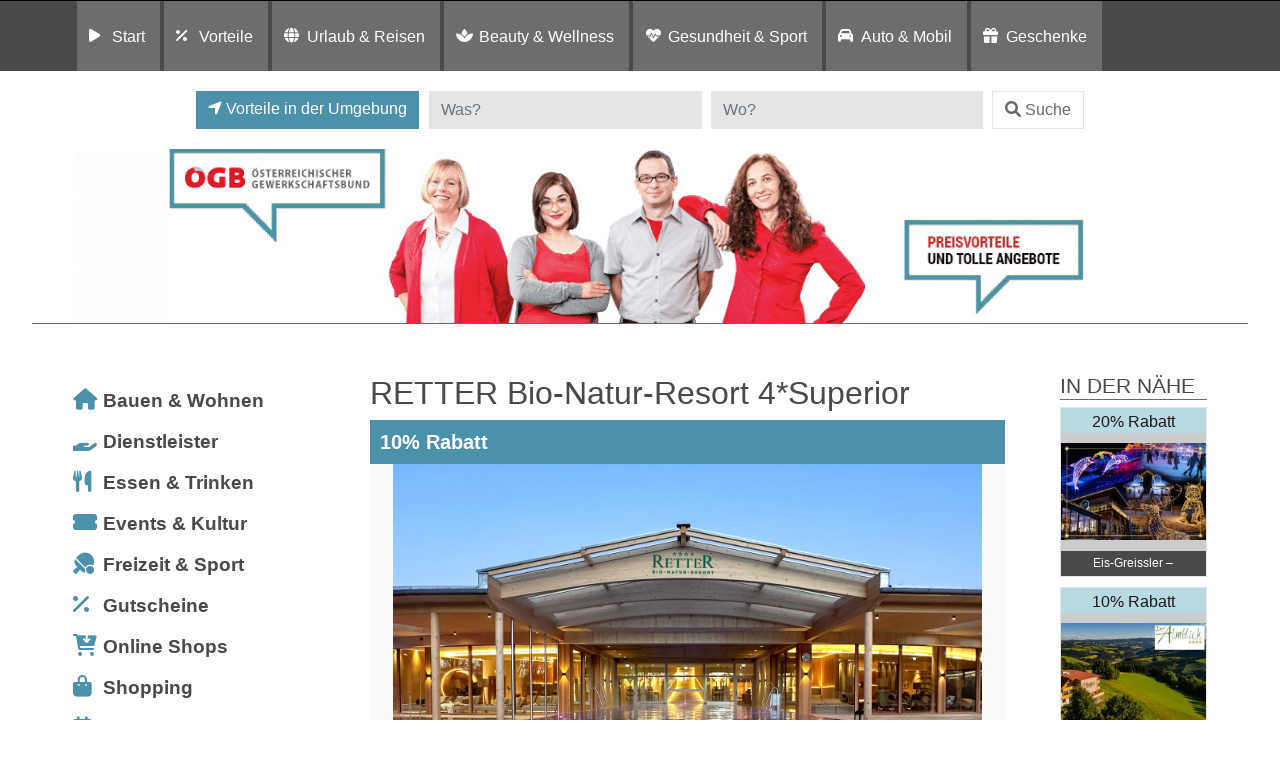

--- FILE ---
content_type: text/html; charset=UTF-8
request_url: https://preisvorteil.oegb.at/eintrag/startseite/golf/alle-regionen/retter/
body_size: 20262
content:
<!DOCTYPE html>
<html lang="de">
<head>
	<meta charset="UTF-8">
	<meta http-equiv="X-UA-Compatible" content="IE=edge">
	<meta name="viewport" content="width=device-width, initial-scale=1, shrink-to-fit=no">
	<!--<meta name="mobile-web-app-capable" content="yes">
	<meta name="apple-mobile-web-app-capable" content="yes">
	<meta name="apple-mobile-web-app-title" content="">-->
	<!--<link rel="profile" href="http://gmpg.org/xfn/11">
	<link rel="pingback" href="">-->
	<!--<link rel="shortcut icon" href="" type="image/x-icon"/>-->
	<title>
		RETTER Bio-Natur-Resort 4*Superior Preisvorteil: ÖGB | Golf in Allen Regionen	</title>
	<link rel="dns-prefetch" href="//cdn.hu-manity.co" />
		<!-- Cookie Compliance -->
		<script type="text/javascript">var huOptions = {"appID":"vorteilnewsat-503e54c","currentLanguage":"de","blocking":true,"globalCookie":false,"isAdmin":false,"privacyConsent":true,"forms":[],"customProviders":[],"customPatterns":[]};</script>
		<script type="text/javascript" src="https://cdn.hu-manity.co/hu-banner.min.js"></script><meta name='robots' content='index, follow, max-image-preview:large, max-snippet:-1, max-video-preview:-1' />
	<style>img:is([sizes="auto" i], [sizes^="auto," i]) { contain-intrinsic-size: 3000px 1500px }</style>
	
	<!-- This site is optimized with the Yoast SEO plugin v26.5 - https://yoast.com/wordpress/plugins/seo/ -->
	<title>RETTER Bio-Natur-Resort 4*Superior - Vorteilswelt</title>
	<meta property="og:locale" content="de_DE" />
	<meta property="og:type" content="article" />
	<meta property="og:title" content="RETTER Bio-Natur-Resort 4*Superior - Vorteilswelt" />
	<meta property="og:description" content="Highlights &amp; Details Zeit für S’ICH im ersten BIO | ORGANIC | SPA Eine neue Dimension für Wellnessliebhaber und Sportbegeisterte bietet das RETTER Bio-Natur- Resort. Großzügige 3.000 m² Wellnessfläche mit 25 Meter Außenpool, Naturschwimmteich, Yoga- Plattformen, 6 Saunen, Soledampfbad, Waldfrost u.v.m. URLAUB mit Bewegung und 100 % Bio-Genuss. Das Retter Bio-Natur-Resort ist ein Paradies für [...]Weiterlesen … from RETTER Bio-Natur-Resort 4*Superior" />
	<meta property="og:url" content="https://preisvorteil.oegb.at/eintrag/startseite/golf/alle-regionen/retter/" />
	<meta property="og:site_name" content="Vorteilswelt" />
	<meta property="article:modified_time" content="2025-06-03T09:31:28+00:00" />
	<meta property="og:image" content="https://card.gpa.at/wp-content/uploads/2024/07/retter_NL_Beitragsbild.jpg" />
	<meta property="og:image:width" content="600" />
	<meta property="og:image:height" content="400" />
	<meta property="og:image:type" content="image/jpeg" />
	<meta name="twitter:card" content="summary_large_image" />
	<!-- / Yoast SEO plugin. -->


<link rel='dns-prefetch' href='//widgetlogic.org' />
<link rel='dns-prefetch' href='//maps.googleapis.com' />
<link rel="alternate" type="application/rss+xml" title="Vorteilswelt &raquo; Feed" href="https://preisvorteil.oegb.at/feed/" />
<link rel="alternate" type="application/rss+xml" title="Vorteilswelt &raquo; Kommentar-Feed" href="https://preisvorteil.oegb.at/comments/feed/" />
<link rel="alternate" type="application/rss+xml" title="Vorteilswelt &raquo; RETTER Bio-Natur-Resort 4*Superior-Kommentar-Feed" href="https://preisvorteil.oegb.at/listing/retter/feed/" />
<script>
window._wpemojiSettings = {"baseUrl":"https:\/\/s.w.org\/images\/core\/emoji\/16.0.1\/72x72\/","ext":".png","svgUrl":"https:\/\/s.w.org\/images\/core\/emoji\/16.0.1\/svg\/","svgExt":".svg","source":{"concatemoji":"https:\/\/preisvorteil.oegb.at\/wp-includes\/js\/wp-emoji-release.min.js?ver=6.8.3"}};
/*! This file is auto-generated */
!function(s,n){var o,i,e;function c(e){try{var t={supportTests:e,timestamp:(new Date).valueOf()};sessionStorage.setItem(o,JSON.stringify(t))}catch(e){}}function p(e,t,n){e.clearRect(0,0,e.canvas.width,e.canvas.height),e.fillText(t,0,0);var t=new Uint32Array(e.getImageData(0,0,e.canvas.width,e.canvas.height).data),a=(e.clearRect(0,0,e.canvas.width,e.canvas.height),e.fillText(n,0,0),new Uint32Array(e.getImageData(0,0,e.canvas.width,e.canvas.height).data));return t.every(function(e,t){return e===a[t]})}function u(e,t){e.clearRect(0,0,e.canvas.width,e.canvas.height),e.fillText(t,0,0);for(var n=e.getImageData(16,16,1,1),a=0;a<n.data.length;a++)if(0!==n.data[a])return!1;return!0}function f(e,t,n,a){switch(t){case"flag":return n(e,"\ud83c\udff3\ufe0f\u200d\u26a7\ufe0f","\ud83c\udff3\ufe0f\u200b\u26a7\ufe0f")?!1:!n(e,"\ud83c\udde8\ud83c\uddf6","\ud83c\udde8\u200b\ud83c\uddf6")&&!n(e,"\ud83c\udff4\udb40\udc67\udb40\udc62\udb40\udc65\udb40\udc6e\udb40\udc67\udb40\udc7f","\ud83c\udff4\u200b\udb40\udc67\u200b\udb40\udc62\u200b\udb40\udc65\u200b\udb40\udc6e\u200b\udb40\udc67\u200b\udb40\udc7f");case"emoji":return!a(e,"\ud83e\udedf")}return!1}function g(e,t,n,a){var r="undefined"!=typeof WorkerGlobalScope&&self instanceof WorkerGlobalScope?new OffscreenCanvas(300,150):s.createElement("canvas"),o=r.getContext("2d",{willReadFrequently:!0}),i=(o.textBaseline="top",o.font="600 32px Arial",{});return e.forEach(function(e){i[e]=t(o,e,n,a)}),i}function t(e){var t=s.createElement("script");t.src=e,t.defer=!0,s.head.appendChild(t)}"undefined"!=typeof Promise&&(o="wpEmojiSettingsSupports",i=["flag","emoji"],n.supports={everything:!0,everythingExceptFlag:!0},e=new Promise(function(e){s.addEventListener("DOMContentLoaded",e,{once:!0})}),new Promise(function(t){var n=function(){try{var e=JSON.parse(sessionStorage.getItem(o));if("object"==typeof e&&"number"==typeof e.timestamp&&(new Date).valueOf()<e.timestamp+604800&&"object"==typeof e.supportTests)return e.supportTests}catch(e){}return null}();if(!n){if("undefined"!=typeof Worker&&"undefined"!=typeof OffscreenCanvas&&"undefined"!=typeof URL&&URL.createObjectURL&&"undefined"!=typeof Blob)try{var e="postMessage("+g.toString()+"("+[JSON.stringify(i),f.toString(),p.toString(),u.toString()].join(",")+"));",a=new Blob([e],{type:"text/javascript"}),r=new Worker(URL.createObjectURL(a),{name:"wpTestEmojiSupports"});return void(r.onmessage=function(e){c(n=e.data),r.terminate(),t(n)})}catch(e){}c(n=g(i,f,p,u))}t(n)}).then(function(e){for(var t in e)n.supports[t]=e[t],n.supports.everything=n.supports.everything&&n.supports[t],"flag"!==t&&(n.supports.everythingExceptFlag=n.supports.everythingExceptFlag&&n.supports[t]);n.supports.everythingExceptFlag=n.supports.everythingExceptFlag&&!n.supports.flag,n.DOMReady=!1,n.readyCallback=function(){n.DOMReady=!0}}).then(function(){return e}).then(function(){var e;n.supports.everything||(n.readyCallback(),(e=n.source||{}).concatemoji?t(e.concatemoji):e.wpemoji&&e.twemoji&&(t(e.twemoji),t(e.wpemoji)))}))}((window,document),window._wpemojiSettings);
</script>
<style id='wp-emoji-styles-inline-css'>

	img.wp-smiley, img.emoji {
		display: inline !important;
		border: none !important;
		box-shadow: none !important;
		height: 1em !important;
		width: 1em !important;
		margin: 0 0.07em !important;
		vertical-align: -0.1em !important;
		background: none !important;
		padding: 0 !important;
	}
</style>
<link rel='stylesheet' id='wp-block-library-css' href='https://preisvorteil.oegb.at/wp-includes/css/dist/block-library/style.min.css?ver=6.8.3' media='all' />
<style id='classic-theme-styles-inline-css'>
/*! This file is auto-generated */
.wp-block-button__link{color:#fff;background-color:#32373c;border-radius:9999px;box-shadow:none;text-decoration:none;padding:calc(.667em + 2px) calc(1.333em + 2px);font-size:1.125em}.wp-block-file__button{background:#32373c;color:#fff;text-decoration:none}
</style>
<link rel='stylesheet' id='block-widget-css' href='https://preisvorteil.oegb.at/wp-content/plugins/widget-logic/block_widget/css/widget.css?ver=1726246585' media='all' />
<link rel='stylesheet' id='mediaelement-css' href='https://preisvorteil.oegb.at/wp-includes/js/mediaelement/mediaelementplayer-legacy.min.css?ver=4.2.17' media='all' />
<link rel='stylesheet' id='wp-mediaelement-css' href='https://preisvorteil.oegb.at/wp-includes/js/mediaelement/wp-mediaelement.min.css?ver=6.8.3' media='all' />
<link rel='stylesheet' id='view_editor_gutenberg_frontend_assets-css' href='https://preisvorteil.oegb.at/wp-content/plugins/wp-views/public/css/views-frontend.css?ver=3.6.21' media='all' />
<style id='view_editor_gutenberg_frontend_assets-inline-css'>
.wpv-sort-list-dropdown.wpv-sort-list-dropdown-style-default > span.wpv-sort-list,.wpv-sort-list-dropdown.wpv-sort-list-dropdown-style-default .wpv-sort-list-item {border-color: #cdcdcd;}.wpv-sort-list-dropdown.wpv-sort-list-dropdown-style-default .wpv-sort-list-item a {color: #444;background-color: #fff;}.wpv-sort-list-dropdown.wpv-sort-list-dropdown-style-default a:hover,.wpv-sort-list-dropdown.wpv-sort-list-dropdown-style-default a:focus {color: #000;background-color: #eee;}.wpv-sort-list-dropdown.wpv-sort-list-dropdown-style-default .wpv-sort-list-item.wpv-sort-list-current a {color: #000;background-color: #eee;}
.wpv-sort-list-dropdown.wpv-sort-list-dropdown-style-default > span.wpv-sort-list,.wpv-sort-list-dropdown.wpv-sort-list-dropdown-style-default .wpv-sort-list-item {border-color: #cdcdcd;}.wpv-sort-list-dropdown.wpv-sort-list-dropdown-style-default .wpv-sort-list-item a {color: #444;background-color: #fff;}.wpv-sort-list-dropdown.wpv-sort-list-dropdown-style-default a:hover,.wpv-sort-list-dropdown.wpv-sort-list-dropdown-style-default a:focus {color: #000;background-color: #eee;}.wpv-sort-list-dropdown.wpv-sort-list-dropdown-style-default .wpv-sort-list-item.wpv-sort-list-current a {color: #000;background-color: #eee;}.wpv-sort-list-dropdown.wpv-sort-list-dropdown-style-grey > span.wpv-sort-list,.wpv-sort-list-dropdown.wpv-sort-list-dropdown-style-grey .wpv-sort-list-item {border-color: #cdcdcd;}.wpv-sort-list-dropdown.wpv-sort-list-dropdown-style-grey .wpv-sort-list-item a {color: #444;background-color: #eeeeee;}.wpv-sort-list-dropdown.wpv-sort-list-dropdown-style-grey a:hover,.wpv-sort-list-dropdown.wpv-sort-list-dropdown-style-grey a:focus {color: #000;background-color: #e5e5e5;}.wpv-sort-list-dropdown.wpv-sort-list-dropdown-style-grey .wpv-sort-list-item.wpv-sort-list-current a {color: #000;background-color: #e5e5e5;}
.wpv-sort-list-dropdown.wpv-sort-list-dropdown-style-default > span.wpv-sort-list,.wpv-sort-list-dropdown.wpv-sort-list-dropdown-style-default .wpv-sort-list-item {border-color: #cdcdcd;}.wpv-sort-list-dropdown.wpv-sort-list-dropdown-style-default .wpv-sort-list-item a {color: #444;background-color: #fff;}.wpv-sort-list-dropdown.wpv-sort-list-dropdown-style-default a:hover,.wpv-sort-list-dropdown.wpv-sort-list-dropdown-style-default a:focus {color: #000;background-color: #eee;}.wpv-sort-list-dropdown.wpv-sort-list-dropdown-style-default .wpv-sort-list-item.wpv-sort-list-current a {color: #000;background-color: #eee;}.wpv-sort-list-dropdown.wpv-sort-list-dropdown-style-grey > span.wpv-sort-list,.wpv-sort-list-dropdown.wpv-sort-list-dropdown-style-grey .wpv-sort-list-item {border-color: #cdcdcd;}.wpv-sort-list-dropdown.wpv-sort-list-dropdown-style-grey .wpv-sort-list-item a {color: #444;background-color: #eeeeee;}.wpv-sort-list-dropdown.wpv-sort-list-dropdown-style-grey a:hover,.wpv-sort-list-dropdown.wpv-sort-list-dropdown-style-grey a:focus {color: #000;background-color: #e5e5e5;}.wpv-sort-list-dropdown.wpv-sort-list-dropdown-style-grey .wpv-sort-list-item.wpv-sort-list-current a {color: #000;background-color: #e5e5e5;}.wpv-sort-list-dropdown.wpv-sort-list-dropdown-style-blue > span.wpv-sort-list,.wpv-sort-list-dropdown.wpv-sort-list-dropdown-style-blue .wpv-sort-list-item {border-color: #0099cc;}.wpv-sort-list-dropdown.wpv-sort-list-dropdown-style-blue .wpv-sort-list-item a {color: #444;background-color: #cbddeb;}.wpv-sort-list-dropdown.wpv-sort-list-dropdown-style-blue a:hover,.wpv-sort-list-dropdown.wpv-sort-list-dropdown-style-blue a:focus {color: #000;background-color: #95bedd;}.wpv-sort-list-dropdown.wpv-sort-list-dropdown-style-blue .wpv-sort-list-item.wpv-sort-list-current a {color: #000;background-color: #95bedd;}
</style>
<style id='global-styles-inline-css'>
:root{--wp--preset--aspect-ratio--square: 1;--wp--preset--aspect-ratio--4-3: 4/3;--wp--preset--aspect-ratio--3-4: 3/4;--wp--preset--aspect-ratio--3-2: 3/2;--wp--preset--aspect-ratio--2-3: 2/3;--wp--preset--aspect-ratio--16-9: 16/9;--wp--preset--aspect-ratio--9-16: 9/16;--wp--preset--color--black: #000000;--wp--preset--color--cyan-bluish-gray: #abb8c3;--wp--preset--color--white: #fff;--wp--preset--color--pale-pink: #f78da7;--wp--preset--color--vivid-red: #cf2e2e;--wp--preset--color--luminous-vivid-orange: #ff6900;--wp--preset--color--luminous-vivid-amber: #fcb900;--wp--preset--color--light-green-cyan: #7bdcb5;--wp--preset--color--vivid-green-cyan: #00d084;--wp--preset--color--pale-cyan-blue: #8ed1fc;--wp--preset--color--vivid-cyan-blue: #0693e3;--wp--preset--color--vivid-purple: #9b51e0;--wp--preset--color--blue: #007bff;--wp--preset--color--indigo: #6610f2;--wp--preset--color--purple: #5533ff;--wp--preset--color--pink: #e83e8c;--wp--preset--color--red: #dc3545;--wp--preset--color--orange: #fd7e14;--wp--preset--color--yellow: #ffc107;--wp--preset--color--green: #28a745;--wp--preset--color--teal: #20c997;--wp--preset--color--cyan: #17a2b8;--wp--preset--color--gray: #6c757d;--wp--preset--color--gray-dark: #343a40;--wp--preset--gradient--vivid-cyan-blue-to-vivid-purple: linear-gradient(135deg,rgba(6,147,227,1) 0%,rgb(155,81,224) 100%);--wp--preset--gradient--light-green-cyan-to-vivid-green-cyan: linear-gradient(135deg,rgb(122,220,180) 0%,rgb(0,208,130) 100%);--wp--preset--gradient--luminous-vivid-amber-to-luminous-vivid-orange: linear-gradient(135deg,rgba(252,185,0,1) 0%,rgba(255,105,0,1) 100%);--wp--preset--gradient--luminous-vivid-orange-to-vivid-red: linear-gradient(135deg,rgba(255,105,0,1) 0%,rgb(207,46,46) 100%);--wp--preset--gradient--very-light-gray-to-cyan-bluish-gray: linear-gradient(135deg,rgb(238,238,238) 0%,rgb(169,184,195) 100%);--wp--preset--gradient--cool-to-warm-spectrum: linear-gradient(135deg,rgb(74,234,220) 0%,rgb(151,120,209) 20%,rgb(207,42,186) 40%,rgb(238,44,130) 60%,rgb(251,105,98) 80%,rgb(254,248,76) 100%);--wp--preset--gradient--blush-light-purple: linear-gradient(135deg,rgb(255,206,236) 0%,rgb(152,150,240) 100%);--wp--preset--gradient--blush-bordeaux: linear-gradient(135deg,rgb(254,205,165) 0%,rgb(254,45,45) 50%,rgb(107,0,62) 100%);--wp--preset--gradient--luminous-dusk: linear-gradient(135deg,rgb(255,203,112) 0%,rgb(199,81,192) 50%,rgb(65,88,208) 100%);--wp--preset--gradient--pale-ocean: linear-gradient(135deg,rgb(255,245,203) 0%,rgb(182,227,212) 50%,rgb(51,167,181) 100%);--wp--preset--gradient--electric-grass: linear-gradient(135deg,rgb(202,248,128) 0%,rgb(113,206,126) 100%);--wp--preset--gradient--midnight: linear-gradient(135deg,rgb(2,3,129) 0%,rgb(40,116,252) 100%);--wp--preset--font-size--small: 13px;--wp--preset--font-size--medium: 20px;--wp--preset--font-size--large: 36px;--wp--preset--font-size--x-large: 42px;--wp--preset--spacing--20: 0.44rem;--wp--preset--spacing--30: 0.67rem;--wp--preset--spacing--40: 1rem;--wp--preset--spacing--50: 1.5rem;--wp--preset--spacing--60: 2.25rem;--wp--preset--spacing--70: 3.38rem;--wp--preset--spacing--80: 5.06rem;--wp--preset--shadow--natural: 6px 6px 9px rgba(0, 0, 0, 0.2);--wp--preset--shadow--deep: 12px 12px 50px rgba(0, 0, 0, 0.4);--wp--preset--shadow--sharp: 6px 6px 0px rgba(0, 0, 0, 0.2);--wp--preset--shadow--outlined: 6px 6px 0px -3px rgba(255, 255, 255, 1), 6px 6px rgba(0, 0, 0, 1);--wp--preset--shadow--crisp: 6px 6px 0px rgba(0, 0, 0, 1);}:where(.is-layout-flex){gap: 0.5em;}:where(.is-layout-grid){gap: 0.5em;}body .is-layout-flex{display: flex;}.is-layout-flex{flex-wrap: wrap;align-items: center;}.is-layout-flex > :is(*, div){margin: 0;}body .is-layout-grid{display: grid;}.is-layout-grid > :is(*, div){margin: 0;}:where(.wp-block-columns.is-layout-flex){gap: 2em;}:where(.wp-block-columns.is-layout-grid){gap: 2em;}:where(.wp-block-post-template.is-layout-flex){gap: 1.25em;}:where(.wp-block-post-template.is-layout-grid){gap: 1.25em;}.has-black-color{color: var(--wp--preset--color--black) !important;}.has-cyan-bluish-gray-color{color: var(--wp--preset--color--cyan-bluish-gray) !important;}.has-white-color{color: var(--wp--preset--color--white) !important;}.has-pale-pink-color{color: var(--wp--preset--color--pale-pink) !important;}.has-vivid-red-color{color: var(--wp--preset--color--vivid-red) !important;}.has-luminous-vivid-orange-color{color: var(--wp--preset--color--luminous-vivid-orange) !important;}.has-luminous-vivid-amber-color{color: var(--wp--preset--color--luminous-vivid-amber) !important;}.has-light-green-cyan-color{color: var(--wp--preset--color--light-green-cyan) !important;}.has-vivid-green-cyan-color{color: var(--wp--preset--color--vivid-green-cyan) !important;}.has-pale-cyan-blue-color{color: var(--wp--preset--color--pale-cyan-blue) !important;}.has-vivid-cyan-blue-color{color: var(--wp--preset--color--vivid-cyan-blue) !important;}.has-vivid-purple-color{color: var(--wp--preset--color--vivid-purple) !important;}.has-black-background-color{background-color: var(--wp--preset--color--black) !important;}.has-cyan-bluish-gray-background-color{background-color: var(--wp--preset--color--cyan-bluish-gray) !important;}.has-white-background-color{background-color: var(--wp--preset--color--white) !important;}.has-pale-pink-background-color{background-color: var(--wp--preset--color--pale-pink) !important;}.has-vivid-red-background-color{background-color: var(--wp--preset--color--vivid-red) !important;}.has-luminous-vivid-orange-background-color{background-color: var(--wp--preset--color--luminous-vivid-orange) !important;}.has-luminous-vivid-amber-background-color{background-color: var(--wp--preset--color--luminous-vivid-amber) !important;}.has-light-green-cyan-background-color{background-color: var(--wp--preset--color--light-green-cyan) !important;}.has-vivid-green-cyan-background-color{background-color: var(--wp--preset--color--vivid-green-cyan) !important;}.has-pale-cyan-blue-background-color{background-color: var(--wp--preset--color--pale-cyan-blue) !important;}.has-vivid-cyan-blue-background-color{background-color: var(--wp--preset--color--vivid-cyan-blue) !important;}.has-vivid-purple-background-color{background-color: var(--wp--preset--color--vivid-purple) !important;}.has-black-border-color{border-color: var(--wp--preset--color--black) !important;}.has-cyan-bluish-gray-border-color{border-color: var(--wp--preset--color--cyan-bluish-gray) !important;}.has-white-border-color{border-color: var(--wp--preset--color--white) !important;}.has-pale-pink-border-color{border-color: var(--wp--preset--color--pale-pink) !important;}.has-vivid-red-border-color{border-color: var(--wp--preset--color--vivid-red) !important;}.has-luminous-vivid-orange-border-color{border-color: var(--wp--preset--color--luminous-vivid-orange) !important;}.has-luminous-vivid-amber-border-color{border-color: var(--wp--preset--color--luminous-vivid-amber) !important;}.has-light-green-cyan-border-color{border-color: var(--wp--preset--color--light-green-cyan) !important;}.has-vivid-green-cyan-border-color{border-color: var(--wp--preset--color--vivid-green-cyan) !important;}.has-pale-cyan-blue-border-color{border-color: var(--wp--preset--color--pale-cyan-blue) !important;}.has-vivid-cyan-blue-border-color{border-color: var(--wp--preset--color--vivid-cyan-blue) !important;}.has-vivid-purple-border-color{border-color: var(--wp--preset--color--vivid-purple) !important;}.has-vivid-cyan-blue-to-vivid-purple-gradient-background{background: var(--wp--preset--gradient--vivid-cyan-blue-to-vivid-purple) !important;}.has-light-green-cyan-to-vivid-green-cyan-gradient-background{background: var(--wp--preset--gradient--light-green-cyan-to-vivid-green-cyan) !important;}.has-luminous-vivid-amber-to-luminous-vivid-orange-gradient-background{background: var(--wp--preset--gradient--luminous-vivid-amber-to-luminous-vivid-orange) !important;}.has-luminous-vivid-orange-to-vivid-red-gradient-background{background: var(--wp--preset--gradient--luminous-vivid-orange-to-vivid-red) !important;}.has-very-light-gray-to-cyan-bluish-gray-gradient-background{background: var(--wp--preset--gradient--very-light-gray-to-cyan-bluish-gray) !important;}.has-cool-to-warm-spectrum-gradient-background{background: var(--wp--preset--gradient--cool-to-warm-spectrum) !important;}.has-blush-light-purple-gradient-background{background: var(--wp--preset--gradient--blush-light-purple) !important;}.has-blush-bordeaux-gradient-background{background: var(--wp--preset--gradient--blush-bordeaux) !important;}.has-luminous-dusk-gradient-background{background: var(--wp--preset--gradient--luminous-dusk) !important;}.has-pale-ocean-gradient-background{background: var(--wp--preset--gradient--pale-ocean) !important;}.has-electric-grass-gradient-background{background: var(--wp--preset--gradient--electric-grass) !important;}.has-midnight-gradient-background{background: var(--wp--preset--gradient--midnight) !important;}.has-small-font-size{font-size: var(--wp--preset--font-size--small) !important;}.has-medium-font-size{font-size: var(--wp--preset--font-size--medium) !important;}.has-large-font-size{font-size: var(--wp--preset--font-size--large) !important;}.has-x-large-font-size{font-size: var(--wp--preset--font-size--x-large) !important;}
:where(.wp-block-post-template.is-layout-flex){gap: 1.25em;}:where(.wp-block-post-template.is-layout-grid){gap: 1.25em;}
:where(.wp-block-columns.is-layout-flex){gap: 2em;}:where(.wp-block-columns.is-layout-grid){gap: 2em;}
:root :where(.wp-block-pullquote){font-size: 1.5em;line-height: 1.6;}
</style>
<link rel='stylesheet' id='child-understrap-styles-css' href='https://preisvorteil.oegb.at/wp-content/themes/preisvorteil/css/child-theme.min.css?ver=0.5.0' media='all' />
<link rel='stylesheet' id='owl-carousel-css-css' href='https://preisvorteil.oegb.at/wp-content/themes/preisvorteil/css/owl.carousel.css?ver=1.0.0' media='all' />
<link rel='stylesheet' id='font-awesome-css-css' href='https://preisvorteil.oegb.at/wp-content/themes/preisvorteil/css/fontawesome-all.min.css?ver=1.0.0' media='all' />
<link rel='stylesheet' id='vp-main-styles-css' href='https://preisvorteil.oegb.at/wp-content/themes/preisvorteil/style.css?ver=6.8.3' media='all' />
<link rel='stylesheet' id='vp-extras-styles-css' href='https://preisvorteil.oegb.at/wp-content/themes/preisvorteil/extras.css?ver=6.8.3' media='all' />
<link rel='stylesheet' id='vp-styles-css' href='https://preisvorteil.oegb.at/wp-content/themes/preisvorteil/domains/oegb/oegbvorteil/style.css?ver=6.8.3' media='all' />
<link rel='stylesheet' id='dashicons-css' href='https://preisvorteil.oegb.at/wp-includes/css/dashicons.min.css?ver=6.8.3' media='all' />
<link rel='stylesheet' id='toolset-select2-css-css' href='https://preisvorteil.oegb.at/wp-content/plugins/wp-views/vendor/toolset/toolset-common/res/lib/select2/select2.css?ver=6.8.3' media='screen' />
<link rel='stylesheet' id='toolset-maps-fixes-css' href='//preisvorteil.oegb.at/wp-content/plugins/toolset-maps/resources/css/toolset_maps_fixes.css?ver=2.2.1' media='all' />
<script src="https://preisvorteil.oegb.at/wp-content/plugins/cred-frontend-editor/vendor/toolset/common-es/public/toolset-common-es-frontend.js?ver=175000" id="toolset-common-es-frontend-js"></script>
<script src="https://preisvorteil.oegb.at/wp-includes/js/jquery/jquery.min.js?ver=3.7.1" id="jquery-core-js"></script>
<script src="https://preisvorteil.oegb.at/wp-includes/js/jquery/jquery-migrate.min.js?ver=3.4.1" id="jquery-migrate-js"></script>
<script src="https://preisvorteil.oegb.at/wp-content/themes/preisvorteil/js/owl.carousel.min.js?ver=6.8.3" id="owl-carousel-js"></script>
<script src="https://preisvorteil.oegb.at/wp-content/themes/preisvorteil/js/vp-scripts.js?ver=1652882500" id="vp-scripts-js"></script>
<script src="https://preisvorteil.oegb.at/wp-content/themes/preisvorteil/js/clear-varnish-cache.js?ver=1652882499" id="vp-cache-js"></script>
<script src="https://preisvorteil.oegb.at/wp-content/themes/preisvorteil/js/carousel-thumbs.js?ver=6.8.3" id="owl-carousel-thumbs-js"></script>
<script src="https://preisvorteil.oegb.at/wp-content/themes/preisvorteil/js/jquery.visible.js?ver=1" id="jquery-visible-js"></script>
<script src="https://preisvorteil.oegb.at/wp-content/themes/preisvorteil/js/vp-maps.js?ver=1.0.8" id="vp-maps-js"></script>
<script src="https://preisvorteil.oegb.at/wp-content/themes/preisvorteil/js/vp-menu-tabs.js?ver=4.5.61" id="vp-menu-tabs-js"></script>
<link rel="https://api.w.org/" href="https://preisvorteil.oegb.at/wp-json/" /><link rel="alternate" title="JSON" type="application/json" href="https://preisvorteil.oegb.at/wp-json/wp/v2/listings-api/16965" /><link rel="EditURI" type="application/rsd+xml" title="RSD" href="https://preisvorteil.oegb.at/xmlrpc.php?rsd" />
<meta name="generator" content="WordPress 6.8.3" />
<link rel='shortlink' href='https://preisvorteil.oegb.at/?p=16965' />
<link rel="alternate" title="oEmbed (JSON)" type="application/json+oembed" href="https://preisvorteil.oegb.at/wp-json/oembed/1.0/embed?url=https%3A%2F%2Fpreisvorteil.oegb.at%2Flisting%2Fretter%2F" />
<link rel="alternate" title="oEmbed (XML)" type="text/xml+oembed" href="https://preisvorteil.oegb.at/wp-json/oembed/1.0/embed?url=https%3A%2F%2Fpreisvorteil.oegb.at%2Flisting%2Fretter%2F&#038;format=xml" />
        <!-- Matomo -->
        <script>
            var _paq = window._paq = window._paq || [];

            // Require user consent before tracking starts
            //_paq.push(['requireConsent']);

            /* tracker methods like "setCustomDimension" should be called before "trackPageView" */
            _paq.push(['trackPageView']);
            _paq.push(['enableLinkTracking']);

            (function() {
                var u="//tracking.vorteilswelten.com/";
                _paq.push(['setTrackerUrl', u+'matomo.php']);
                _paq.push(['setSiteId', '460']);
                var d=document, g=d.createElement('script'), s=d.getElementsByTagName('script')[0];
                g.async=true; g.src=u+'matomo.js'; s.parentNode.insertBefore(g,s);
            })();
        </script>
        <!-- End Matomo Code -->
    <link rel="pingback" href="https://preisvorteil.oegb.at/xmlrpc.php">
<meta name="mobile-web-app-capable" content="yes">
<meta name="apple-mobile-web-app-capable" content="yes">
<meta name="apple-mobile-web-app-title" content="Vorteilswelt - ">
 <script> window.addEventListener("load",function(){ var c={script:false,link:false}; function ls(s) { if(!['script','link'].includes(s)||c[s]){return;}c[s]=true; var d=document,f=d.getElementsByTagName(s)[0],j=d.createElement(s); if(s==='script'){j.async=true;j.src='https://preisvorteil.oegb.at/wp-content/plugins/wp-views/vendor/toolset/blocks/public/js/frontend.js?v=1.6.17';}else{ j.rel='stylesheet';j.href='https://preisvorteil.oegb.at/wp-content/plugins/wp-views/vendor/toolset/blocks/public/css/style.css?v=1.6.17';} f.parentNode.insertBefore(j, f); }; function ex(){ls('script');ls('link')} window.addEventListener("scroll", ex, {once: true}); if (('IntersectionObserver' in window) && ('IntersectionObserverEntry' in window) && ('intersectionRatio' in window.IntersectionObserverEntry.prototype)) { var i = 0, fb = document.querySelectorAll("[class^='tb-']"), o = new IntersectionObserver(es => { es.forEach(e => { o.unobserve(e.target); if (e.intersectionRatio > 0) { ex();o.disconnect();}else{ i++;if(fb.length>i){o.observe(fb[i])}} }) }); if (fb.length) { o.observe(fb[i]) } } }) </script>
	<noscript>
		<link rel="stylesheet" href="https://preisvorteil.oegb.at/wp-content/plugins/wp-views/vendor/toolset/blocks/public/css/style.css">
	</noscript><link rel="shortcut icon" href="/wp-content/themes/preisvorteil/domains/oegb/oegbvorteil/favicons/favicon.ico" type="image/x-icon"/>

<!-- Safari Pinned Tab -->
<link rel="mask-icon" href="/wp-content/themes/preisvorteil/domains/oegb/oegbvorteil/favicons/safari-pinned-tab.svg" color="#e10010">


<!-- Apple Touch Icons -->
<link rel="apple-touch-icon" sizes="57x57" href="/wp-content/themes/preisvorteil/domains/oegb/oegbvorteil/favicons/apple-icon-57x57.png">
<link rel="apple-touch-icon" sizes="60x60" href="/wp-content/themes/preisvorteil/domains/oegb/oegbvorteil/favicons/apple-icon-60x60.png">
<link rel="apple-touch-icon" sizes="72x72" href="/wp-content/themes/preisvorteil/domains/oegb/oegbvorteil/favicons/apple-icon-72x72.png">
<link rel="apple-touch-icon" sizes="76x76" href="/wp-content/themes/preisvorteil/domains/oegb/oegbvorteil/favicons/apple-icon-76x76.png">
<link rel="apple-touch-icon" sizes="114x114" href="/wp-content/themes/preisvorteil/domains/oegb/oegbvorteil/favicons/apple-icon-114x114.png">
<link rel="apple-touch-icon" sizes="120x120" href="/wp-content/themes/preisvorteil/domains/oegb/oegbvorteil/favicons/apple-icon-120x120.png">
<link rel="apple-touch-icon" sizes="144x144" href="/wp-content/themes/preisvorteil/domains/oegb/oegbvorteil/favicons/apple-icon-144x144.png">
<link rel="apple-touch-icon" sizes="152x152" href="/wp-content/themes/preisvorteil/domains/oegb/oegbvorteil/favicons/apple-icon-152x152.png">
<link rel="apple-touch-icon" sizes="180x180" href="/wp-content/themes/preisvorteil/domains/oegb/oegbvorteil/favicons/apple-icon-180x180.png">

<!-- Android Touch Icons -->
<link rel="icon" type="image/png" sizes="36x36"  href="/wp-content/themes/preisvorteil/domains/oegb/oegbvorteil/favicons/android-icon-36x36.png">
<link rel="icon" type="image/png" sizes="48x48"  href="/wp-content/themes/preisvorteil/domains/oegb/oegbvorteil/favicons/android-icon-48x48.png">
<link rel="icon" type="image/png" sizes="72x72"  href="/wp-content/themes/preisvorteil/domains/oegb/oegbvorteil/favicons/android-icon-72x72.png">
<link rel="icon" type="image/png" sizes="96x96"  href="/wp-content/themes/preisvorteil/domains/oegb/oegbvorteil/favicons/android-icon-96x96.png">
<link rel="icon" type="image/png" sizes="144x144"  href="/wp-content/themes/preisvorteil/domains/oegb/oegbvorteil/favicons/android-icon-144x144.png">
<link rel="icon" type="image/png" sizes="192x192"  href="/wp-content/themes/preisvorteil/domains/oegb/oegbvorteil/favicons/android-icon-192x192.png">
<link rel="manifest" href="/wp-content/themes/preisvorteil/domains/oegb/oegbvorteil/favicons/manifest.json">

<!-- Favicons -->
<link rel="icon" type="image/png" sizes="32x32" href="/wp-content/themes/preisvorteil/domains/oegb/oegbvorteil/favicons/favicon-32x32.png">
<link rel="icon" type="image/png" sizes="96x96" href="/wp-content/themes/preisvorteil/domains/oegb/oegbvorteil/favicons/favicon-96x96.png">
<link rel="icon" type="image/png" sizes="16x16" href="/wp-content/themes/preisvorteil/domains/oegb/oegbvorteil/favicons/favicon-16x16.png">

<!-- Microsoft Touch Icons -->
<meta name="msapplication-TileColor" content="#ffffff">
<meta name="msapplication-TileImage" content="/wp-content/themes/preisvorteil/domains/oegb/oegbvorteil/favicons/ms-icon-144x144.png">
<meta name="theme-color" content="#ffffff"></head>

<body class="wp-singular listing-template-default single single-listing postid-16965 wp-embed-responsive wp-theme-understrap wp-child-theme-preisvorteil cookies-not-set startseite alle-regionen golf preisvorteiloegbat portal understrap-has-sidebar">

<div class="hfeed site" id="page">

<div class="wrapper-fluid wrapper-navbar" id="wrapper-navbar" itemscope itemtype="https://schema.org/WebSite">

		<nav class="navbar navbar-expand-md" id="portals-nav">

				<div class="container">

				<!--<button class="navbar-toggler" type="button" data-toggle="collapse" data-target="#navbarNavPortals" aria-controls="navbarNavPortals" aria-expanded="false" aria-label="Toggle navigation">
					<span class="navbar-toggler-icon"></span>
				</button>-->

				<!-- Protale Menu -->
				<div id="navbarNavPortals" class="collapse navbar-collapse"><ul id="main-menu" class="navbar-nav"><li id="menu-item-83749" class="menu-item menu-item-type-post_type menu-item-object-page menu-item-home nav-item menu-item-83749 menu-start start"><a title="Start" href="https://preisvorteil.oegb.at/" class="nav-link">Start</a></li>
<li id="menu-item-83740" class="menu-item menu-item-type-taxonomy menu-item-object-listingcategory nav-item menu-item-83740 menu-vorteile vorteile"><a title="Vorteile" href="https://preisvorteil.oegb.at/listingcategory/vorteile/" class="nav-link">Vorteile</a></li>
<li id="menu-item-83741" class="menu-item menu-item-type-taxonomy menu-item-object-listingcategory nav-item menu-item-83741 menu-urlaub &amp; reisen urlaub-reisen"><a title="Urlaub &amp; Reisen" href="https://preisvorteil.oegb.at/listingcategory/urlaub-reisen/" class="nav-link">Urlaub &amp; Reisen</a></li>
<li id="menu-item-88809" class="menu-item menu-item-type-taxonomy menu-item-object-listingcategory nav-item menu-item-88809 menu-beauty &amp; wellness beauty-wellness"><a title="Beauty &amp; Wellness" href="https://preisvorteil.oegb.at/listingcategory/beauty-wellness/" class="nav-link">Beauty &amp; Wellness</a></li>
<li id="menu-item-83742" class="menu-item menu-item-type-taxonomy menu-item-object-listingcategory nav-item menu-item-83742 menu-gesundheit &amp; sport gesundheit-sport"><a title="Gesundheit &amp; Sport" href="https://preisvorteil.oegb.at/listingcategory/gesundheit-sport/" class="nav-link">Gesundheit &amp; Sport</a></li>
<li id="menu-item-83745" class="menu-item menu-item-type-taxonomy menu-item-object-listingcategory nav-item menu-item-83745 menu-auto &amp; mobil auto-mobil"><a title="Auto &amp; Mobil" href="https://preisvorteil.oegb.at/listingcategory/auto-mobil/" class="nav-link">Auto &amp; Mobil</a></li>
<li id="menu-item-83747" class="menu-item menu-item-type-taxonomy menu-item-object-listingcategory nav-item menu-item-83747 menu-geschenke geschenke"><a title="Geschenke" href="https://preisvorteil.oegb.at/listingcategory/geschenke/" class="nav-link">Geschenke</a></li>
</ul></div>
			</div><!-- .container -->

		</nav><!-- .site-navigation -->

		<!--- header mobile -->
	<div class="wrapper-fluid d-lg-none" id="wrapper-header">
		<div class="container-fluid">
			<header id="vp-header">
				<div class="container" id="vp-header-inner">
					<a href="/" id="header-logo"><img src="/wp-content/uploads/2019/12/header-oegb2.png"/></a>
				</div>
			</header>
		</div>
	</div>
	<!-- header mobile end -->
				<div class="divider"></div>

	

</div><!-- .wrapper-navbar end -->


<div class="wrapper-fluid" id="wrapper-search" >
	<div class="container-fluid">
			<div class="container" id="vp-search-inner">
				<aside id="vp_search_listings-2" class="widget vp_search_listings">






<form method="get" id="searchform" action="https://preisvorteil.oegb.at/" role="search">
	<!--<label class="assistive-text" for="s">Search</label>-->
	<div class="input-group">

				
		<a class="btn btn-standort" id="standort">
			<i class="fas fa-location-arrow"></i>Vorteile in der Umgebung
		</a>


		<input class="field form-control" id="s" name="s" type="text" placeholder="Was?"
			value="" value="">

		<input class="field form-control" id="autocomplete" name="wo" type="text" onFocus="" placeholder="Wo?"
			value="">

		<span class="input-group-append">
			


			<button class="submit btn btn-search" id="searchsubmit" name="submit" type="submit"
			value="">
				<i class="fas fa-search"></i>Suche			</button>
		</span>
	

	</div>
</form>




<!--
<form role="search" method="get" id="searchform" class="searchform" action="/">
					<div>
					<label class="screen-reader-text" for="s">Search for:</label>
					<input type="text" value="" name="s" id="s" />
					<input type="text" value="" name="address" />
					<button type="submit" id="searchsubmit" value="Search" >Search</button>
					</div>
</form>-->


					
			</aside>			</div>
	</div>
</div>
<!--- header desktop -->
	<div class="wrapper-fluid d-none d-lg-block" id="wrapper-header">
	<div class="container-fluid">
		<header id="vp-header">
			<div class="container" id="vp-header-inner">
				<a href="/" id="header-logo"><img src="/wp-content/uploads/2019/12/header-oegb2.png"/></a>
			</div>
		</header>
	</div>
</div>
<!-- header desktop end -->










<div class="wrapper" id="single-wrapper">

	<div class="container" id="content" tabindex="-1">

		<div class="row">
			
<div class="col-lg-3 col-md-12 widget-area" id="left-sidebar" role="complementary">
	<aside id="vp_cat_widget-4" class="widget vp_cat_widget"><span class="preisvorteiloegbat"></span><div class="category-heading">Vorteilskategorien</div><ul class="category-list aaa">								<li class="menu-container count-50 menu-has-children">

																		<div class="menu-title menu-bauen-wohnen bauen-wohnen">
											<div class="menu-icon-container"><div class="menu-icon"></div></div>Bauen &amp; Wohnen										</div>

											<ul class="menu-sub-wrapper"><li class="menu-element bauen-wohnen bauen-wohnen bauen-wohnen-all"><a href="//preisvorteil.oegb.at/listingcategory/startseite/bauen-wohnen/alle-regionen/">Alle <span class="post-count-all"></span></a></li><li class="menu-element beleuchtung-bauen_wohnen beleuchtung-bauen_wohnen"><a href="//preisvorteil.oegb.at/listingcategory/startseite/beleuchtung-bauen_wohnen/alle-regionen/">Beleuchtung</a></li><li class="menu-element lichttechnik lichttechnik"><a href="//preisvorteil.oegb.at/listingcategory/startseite/lichttechnik/alle-regionen/">Lichttechnik</a></li><li class="menu-element fertighaus fertighaus"><a href="//preisvorteil.oegb.at/listingcategory/startseite/fertighaus/alle-regionen/">Fertighaus</a></li><li class="menu-element betten_wasserbetten betten_wasserbetten"><a href="//preisvorteil.oegb.at/listingcategory/startseite/betten_wasserbetten/alle-regionen/">Betten &amp; Wasserbetten</a></li><li class="menu-element schlafsysteme schlafsysteme"><a href="//preisvorteil.oegb.at/listingcategory/startseite/schlafsysteme/alle-regionen/">Schlafsysteme</a></li><li class="menu-element bettwaren bettwaren"><a href="//preisvorteil.oegb.at/listingcategory/startseite/bettwaren/alle-regionen/">Bettwaren</a></li><li class="menu-element glaserei glaserei"><a href="//preisvorteil.oegb.at/listingcategory/startseite/glaserei/alle-regionen/">Glaserei</a></li><li class="menu-element kuechen kuechen"><a href="//preisvorteil.oegb.at/listingcategory/startseite/kuechen/alle-regionen/">Küchen</a></li><li class="menu-element swimming_whirl-pools swimming_whirl-pools"><a href="//preisvorteil.oegb.at/listingcategory/startseite/swimming_whirl-pools/alle-regionen/">Swimming &amp; Whirl-Pools</a></li><li class="menu-element lagerraeume lagerraeume"><a href="//preisvorteil.oegb.at/listingcategory/startseite/lagerraeume/alle-regionen/">Lagerräume</a></li><li class="menu-element moebel moebel"><a href="//preisvorteil.oegb.at/listingcategory/startseite/moebel/alle-regionen/">Möbel</a></li><li class="menu-element teppiche teppiche"><a href="//preisvorteil.oegb.at/listingcategory/startseite/teppiche/alle-regionen/">Teppiche</a></li><li class="menu-element brennstoffe brennstoffe"><a href="//preisvorteil.oegb.at/listingcategory/startseite/brennstoffe/alle-regionen/">Brennstoffe</a></li><li class="menu-element badezimmer-u-badezimmereinrichtungen badezimmer-u-badezimmereinrichtungen"><a href="//preisvorteil.oegb.at/listingcategory/startseite/badezimmer-u-badezimmereinrichtungen/alle-regionen/">Badezimmer u Badezimmereinrichtungen</a></li><li class="menu-element heizung_warmwasser heizung_warmwasser"><a href="//preisvorteil.oegb.at/listingcategory/startseite/heizung_warmwasser/alle-regionen/">Heizung &amp; Warmwasser</a></li><li class="menu-element sauna_infrarot sauna_infrarot"><a href="//preisvorteil.oegb.at/listingcategory/startseite/sauna_infrarot/alle-regionen/">Sauna &amp; Infrarot</a></li><li class="menu-element sicherheitstechnik sicherheitstechnik"><a href="//preisvorteil.oegb.at/listingcategory/startseite/sicherheitstechnik/alle-regionen/">Sicherheitstechnik</a></li><li class="menu-element elektrotechnik elektrotechnik"><a href="//preisvorteil.oegb.at/listingcategory/startseite/elektrotechnik/alle-regionen/">Elektrotechnik</a></li><li class="menu-element installateure installateure"><a href="//preisvorteil.oegb.at/listingcategory/startseite/installateure/alle-regionen/">Installateure</a></li><li class="menu-element gartenmoebel gartenmoebel"><a href="//preisvorteil.oegb.at/listingcategory/startseite/gartenmoebel/alle-regionen/">Gartenmöbel</a></li><li class="menu-element sonnenschutz sonnenschutz"><a href="//preisvorteil.oegb.at/listingcategory/startseite/sonnenschutz/alle-regionen/">Sonnenschutz</a></li><li class="menu-element insektenschutz insektenschutz"><a href="//preisvorteil.oegb.at/listingcategory/startseite/insektenschutz/alle-regionen/">Insektenschutz</a></li><li class="menu-element homeoffice homeoffice"><a href="//preisvorteil.oegb.at/listingcategory/startseite/homeoffice/alle-regionen/">Homeoffice</a></li><li class="menu-element sicherheitsprodukte sicherheitsprodukte"><a href="//preisvorteil.oegb.at/listingcategory/startseite/sicherheitsprodukte/alle-regionen/">Sicherheitsprodukte</a></li><li class="menu-element raumausstatter raumausstatter"><a href="//preisvorteil.oegb.at/listingcategory/startseite/raumausstatter/alle-regionen/">Raumausstatter</a></li><li class="menu-element interieur interieur"><a href="//preisvorteil.oegb.at/listingcategory/startseite/interieur/alle-regionen/">Interieur</a></li><li class="menu-element objekteinrichtungen objekteinrichtungen"><a href="//preisvorteil.oegb.at/listingcategory/startseite/objekteinrichtungen/alle-regionen/">Objekteinrichtungen</a></li><li class="menu-element reinigung reinigung"><a href="//preisvorteil.oegb.at/listingcategory/startseite/reinigung/alle-regionen/">Reinigung</a></li><li class="menu-element solarsysteme solarsysteme"><a href="//preisvorteil.oegb.at/listingcategory/startseite/solarsysteme/alle-regionen/">Solarsysteme</a></li><li class="menu-element fliesen_sanitaer fliesen_sanitaer"><a href="//preisvorteil.oegb.at/listingcategory/startseite/fliesen_sanitaer/alle-regionen/">Fliesen &amp; Sanitär</a></li><li class="menu-element haus-garten haus-garten"><a href="//preisvorteil.oegb.at/listingcategory/startseite/haus-garten/alle-regionen/">Haus &amp; Garten</a></li><li class="menu-element bodenverlegung bodenverlegung"><a href="//preisvorteil.oegb.at/listingcategory/startseite/bodenverlegung/alle-regionen/">Bodenverlegung</a></li><li class="menu-element parkett parkett"><a href="//preisvorteil.oegb.at/listingcategory/startseite/parkett/alle-regionen/">Parkett</a></li><li class="menu-element fensterservice fensterservice"><a href="//preisvorteil.oegb.at/listingcategory/startseite/fensterservice/alle-regionen/">Fensterservice</a></li><li class="menu-element fenster-tueren-bauen-wohnen fenster-tueren-bauen-wohnen"><a href="//preisvorteil.oegb.at/listingcategory/startseite/fenster-tueren-bauen-wohnen/alle-regionen/">Fenster &amp; Türen</a></li><li class="menu-element kachel-kaminoefen kachel-kaminoefen"><a href="//preisvorteil.oegb.at/listingcategory/startseite/kachel-kaminoefen/alle-regionen/">Kachel- &amp; Kaminöfen</a></li></ul><!--menu-sub-wrapper end -->								</li><!--menu-container -->
																<li class="menu-container count-32 menu-has-children">

																		<div class="menu-title menu-dienstleister dienstleister">
											<div class="menu-icon-container"><div class="menu-icon"></div></div>Dienstleister										</div>

											<ul class="menu-sub-wrapper"><li class="menu-element dienstleister dienstleister dienstleister-all"><a href="//preisvorteil.oegb.at/listingcategory/startseite/dienstleister/alle-regionen/">Alle <span class="post-count-all"></span></a></li><li class="menu-element internet internet"><a href="//preisvorteil.oegb.at/listingcategory/startseite/internet/alle-regionen/">Internet</a></li><li class="menu-element telefon telefon"><a href="//preisvorteil.oegb.at/listingcategory/startseite/telefon/alle-regionen/">Telefon</a></li><li class="menu-element fahrradservice fahrradservice"><a href="//preisvorteil.oegb.at/listingcategory/startseite/fahrradservice/alle-regionen/">Fahrradservice</a></li><li class="menu-element hoerakustiker hoerakustiker"><a href="//preisvorteil.oegb.at/listingcategory/startseite/hoerakustiker/alle-regionen/">Hörakustiker</a></li><li class="menu-element fotoausarbeitung fotoausarbeitung"><a href="//preisvorteil.oegb.at/listingcategory/startseite/fotoausarbeitung/alle-regionen/">Fotoausarbeitung</a></li><li class="menu-element fotografen-dienstleister fotografen-dienstleister"><a href="//preisvorteil.oegb.at/listingcategory/startseite/fotografen-dienstleister/alle-regionen/">Fotografen</a></li><li class="menu-element lagerraeume-dienstleister lagerraeume-dienstleister"><a href="//preisvorteil.oegb.at/listingcategory/startseite/lagerraeume-dienstleister/alle-regionen/">Lagerräume</a></li><li class="menu-element fahrsicherheitszentren fahrsicherheitszentren"><a href="//preisvorteil.oegb.at/listingcategory/startseite/fahrsicherheitszentren/alle-regionen/">Fahrsicherheitszentren</a></li><li class="menu-element aus_weiterbildung aus_weiterbildung"><a href="//preisvorteil.oegb.at/listingcategory/startseite/aus_weiterbildung/alle-regionen/">Aus- &amp; Weiterbildung</a></li><li class="menu-element optiker optiker"><a href="//preisvorteil.oegb.at/listingcategory/startseite/optiker/alle-regionen/">Optiker</a></li><li class="menu-element energieberatung energieberatung"><a href="//preisvorteil.oegb.at/listingcategory/startseite/energieberatung/alle-regionen/">Energieberatung</a></li><li class="menu-element uebersiedlungen uebersiedlungen"><a href="//preisvorteil.oegb.at/listingcategory/startseite/uebersiedlungen/alle-regionen/">Übersiedlungen</a></li><li class="menu-element reparatur-haushaltsgeraete reparatur-haushaltsgeraete"><a href="//preisvorteil.oegb.at/listingcategory/startseite/reparatur-haushaltsgeraete/alle-regionen/">Reparatur Haushaltsgeräte</a></li><li class="menu-element aufsperr-schluesseldienste aufsperr-schluesseldienste"><a href="//preisvorteil.oegb.at/listingcategory/startseite/aufsperr-schluesseldienste/alle-regionen/">Aufsperr- &amp; Schlüsseldienste</a></li><li class="menu-element tourismus tourismus"><a href="//preisvorteil.oegb.at/listingcategory/startseite/tourismus/alle-regionen/">Tourismus</a></li><li class="menu-element hoergeraete-dienstleister hoergeraete-dienstleister"><a href="//preisvorteil.oegb.at/listingcategory/startseite/hoergeraete-dienstleister/alle-regionen/">Hörgeräte</a></li><li class="menu-element augenzentrum augenzentrum"><a href="//preisvorteil.oegb.at/listingcategory/startseite/augenzentrum/alle-regionen/">Augenzentrum</a></li><li class="menu-element handarbeiten handarbeiten"><a href="//preisvorteil.oegb.at/listingcategory/startseite/handarbeiten/alle-regionen/">Handarbeiten</a></li><li class="menu-element finanzen finanzen"><a href="//preisvorteil.oegb.at/listingcategory/startseite/finanzen/alle-regionen/">Finanzen</a></li><li class="menu-element finanzierung finanzierung"><a href="//preisvorteil.oegb.at/listingcategory/startseite/finanzierung/alle-regionen/">Finanzierung</a></li><li class="menu-element floristen-blumen floristen-blumen"><a href="//preisvorteil.oegb.at/listingcategory/startseite/floristen-blumen/alle-regionen/">Floristen &amp; Blumen</a></li><li class="menu-element computer_service computer_service"><a href="//preisvorteil.oegb.at/listingcategory/startseite/computer_service/alle-regionen/">Computer &amp; Service</a></li><li class="menu-element lifestyle-farb-und-stilberatung lifestyle-farb-und-stilberatung"><a href="//preisvorteil.oegb.at/listingcategory/startseite/lifestyle-farb-und-stilberatung/alle-regionen/">Lifestyle &amp; Farb- und Stilberatung</a></li><li class="menu-element videodienstleistungen videodienstleistungen"><a href="//preisvorteil.oegb.at/listingcategory/startseite/videodienstleistungen/alle-regionen/">Videodienstleistungen</a></li></ul><!--menu-sub-wrapper end -->								</li><!--menu-container -->
																<li class="menu-container count-19 menu-has-children">

																		<div class="menu-title menu-essen_trinken essen_trinken">
											<div class="menu-icon-container"><div class="menu-icon"></div></div>Essen &amp; Trinken										</div>

											<ul class="menu-sub-wrapper"><li class="menu-element essen_trinken essen_trinken essen_trinken-all"><a href="//preisvorteil.oegb.at/listingcategory/startseite/essen_trinken/alle-regionen/">Alle <span class="post-count-all"></span></a></li><li class="menu-element gastronomie gastronomie"><a href="//preisvorteil.oegb.at/listingcategory/startseite/gastronomie/alle-regionen/">Gastronomie</a></li><li class="menu-element gourmet gourmet"><a href="//preisvorteil.oegb.at/listingcategory/startseite/gourmet/alle-regionen/">Gourmet</a></li><li class="menu-element oesterreichisch oesterreichisch"><a href="//preisvorteil.oegb.at/listingcategory/startseite/oesterreichisch/alle-regionen/">Österreichisch</a></li><li class="menu-element kulinarik-und-wein-essen_trinken kulinarik-und-wein-essen_trinken"><a href="//preisvorteil.oegb.at/listingcategory/startseite/kulinarik-und-wein-essen_trinken/alle-regionen/">Kulinarik und Wein</a></li><li class="menu-element catering catering"><a href="//preisvorteil.oegb.at/listingcategory/startseite/catering/alle-regionen/">Catering</a></li><li class="menu-element kaffee kaffee"><a href="//preisvorteil.oegb.at/listingcategory/startseite/kaffee/alle-regionen/">Kaffee</a></li><li class="menu-element spirituosen spirituosen"><a href="//preisvorteil.oegb.at/listingcategory/startseite/spirituosen/alle-regionen/">Spirituosen</a></li></ul><!--menu-sub-wrapper end -->								</li><!--menu-container -->
																<li class="menu-container count-32 menu-has-children">

																		<div class="menu-title menu-events_kultur events_kultur">
											<div class="menu-icon-container"><div class="menu-icon"></div></div>Events &amp; Kultur										</div>

											<ul class="menu-sub-wrapper"><li class="menu-element events_kultur events_kultur events_kultur-all"><a href="//preisvorteil.oegb.at/listingcategory/startseite/events_kultur/alle-regionen/">Alle <span class="post-count-all"></span></a></li><li class="menu-element museen museen"><a href="//preisvorteil.oegb.at/listingcategory/startseite/museen/alle-regionen/">Museen</a></li><li class="menu-element fuehrungen fuehrungen"><a href="//preisvorteil.oegb.at/listingcategory/startseite/fuehrungen/alle-regionen/">Führungen</a></li><li class="menu-element sightseeing sightseeing"><a href="//preisvorteil.oegb.at/listingcategory/startseite/sightseeing/alle-regionen/">Sightseeing</a></li><li class="menu-element burgen_schloesser burgen_schloesser"><a href="//preisvorteil.oegb.at/listingcategory/startseite/burgen_schloesser/alle-regionen/">Burgen &amp; Schlösser</a></li><li class="menu-element veranstaltungen-events_kultur veranstaltungen-events_kultur"><a href="//preisvorteil.oegb.at/listingcategory/startseite/veranstaltungen-events_kultur/alle-regionen/">Veranstaltungen</a></li><li class="menu-element theater theater"><a href="//preisvorteil.oegb.at/listingcategory/startseite/theater/alle-regionen/">Theater</a></li><li class="menu-element kino kino"><a href="//preisvorteil.oegb.at/listingcategory/startseite/kino/alle-regionen/">Kino</a></li><li class="menu-element konzerte konzerte"><a href="//preisvorteil.oegb.at/listingcategory/startseite/konzerte/alle-regionen/">Konzerte</a></li></ul><!--menu-sub-wrapper end -->								</li><!--menu-container -->
																<li class="menu-container count-51 menu-has-children">

																		<div class="menu-title menu-freizeit_sport freizeit_sport">
											<div class="menu-icon-container"><div class="menu-icon"></div></div>Freizeit &amp; Sport										</div>

											<ul class="menu-sub-wrapper"><li class="menu-element freizeit_sport freizeit_sport freizeit_sport-all"><a href="//preisvorteil.oegb.at/listingcategory/startseite/freizeit_sport/alle-regionen/">Alle <span class="post-count-all"></span></a></li><li class="menu-element ausstellungen ausstellungen"><a href="//preisvorteil.oegb.at/listingcategory/startseite/ausstellungen/alle-regionen/">Ausstellungen</a></li><li class="menu-element tanzschulen tanzschulen"><a href="//preisvorteil.oegb.at/listingcategory/startseite/tanzschulen/alle-regionen/">Tanzschulen</a></li><li class="menu-element sportartikel sportartikel"><a href="//preisvorteil.oegb.at/listingcategory/startseite/sportartikel/alle-regionen/">Sportartikel</a></li><li class="menu-element segel_seefahrtschulen segel_seefahrtschulen"><a href="//preisvorteil.oegb.at/listingcategory/startseite/segel_seefahrtschulen/alle-regionen/">Segel- &amp; Seefahrtschulen</a></li><li class="menu-element sportschulen sportschulen"><a href="//preisvorteil.oegb.at/listingcategory/startseite/sportschulen/alle-regionen/">Sportschulen</a></li><li class="menu-element adventure_sports adventure_sports"><a href="//preisvorteil.oegb.at/listingcategory/startseite/adventure_sports/alle-regionen/">Adventure Sports</a></li><li class="menu-element ski-zubehoer ski-zubehoer"><a href="//preisvorteil.oegb.at/listingcategory/startseite/ski-zubehoer/alle-regionen/">Ski &amp; -zubehör</a></li><li class="menu-element golf golf"><a href="//preisvorteil.oegb.at/listingcategory/startseite/golf/alle-regionen/">Golf</a></li><li class="menu-element modellbau modellbau"><a href="//preisvorteil.oegb.at/listingcategory/startseite/modellbau/alle-regionen/">Modellbau</a></li><li class="menu-element schifffahrt schifffahrt"><a href="//preisvorteil.oegb.at/listingcategory/startseite/schifffahrt/alle-regionen/">Schifffahrt</a></li><li class="menu-element kinderfeste kinderfeste"><a href="//preisvorteil.oegb.at/listingcategory/startseite/kinderfeste/alle-regionen/">Kinderfeste</a></li><li class="menu-element freizeitpark freizeitpark"><a href="//preisvorteil.oegb.at/listingcategory/startseite/freizeitpark/alle-regionen/">Freizeitpark</a></li><li class="menu-element skifahren skifahren"><a href="//preisvorteil.oegb.at/listingcategory/startseite/skifahren/alle-regionen/">Skifahren</a></li><li class="menu-element schiesssport schiesssport"><a href="//preisvorteil.oegb.at/listingcategory/startseite/schiesssport/alle-regionen/">Schießsport</a></li><li class="menu-element klettern klettern"><a href="//preisvorteil.oegb.at/listingcategory/startseite/klettern/alle-regionen/">Klettern</a></li><li class="menu-element fahrradshop fahrradshop"><a href="//preisvorteil.oegb.at/listingcategory/startseite/fahrradshop/alle-regionen/">Fahrradshop</a></li><li class="menu-element tennis tennis"><a href="//preisvorteil.oegb.at/listingcategory/startseite/tennis/alle-regionen/">Tennis</a></li><li class="menu-element sportanlagen sportanlagen"><a href="//preisvorteil.oegb.at/listingcategory/startseite/sportanlagen/alle-regionen/">Sportanlagen</a></li><li class="menu-element fussball fussball"><a href="//preisvorteil.oegb.at/listingcategory/startseite/fussball/alle-regionen/">Fußball</a></li><li class="menu-element baeder baeder"><a href="//preisvorteil.oegb.at/listingcategory/startseite/baeder/alle-regionen/">Bäder</a></li></ul><!--menu-sub-wrapper end -->								</li><!--menu-container -->
																<li class="menu-container count-13 menu-has-children">

																		<div class="menu-title menu-gutscheine gutscheine">
											<div class="menu-icon-container"><div class="menu-icon"></div></div>Gutscheine										</div>

											<ul class="menu-sub-wrapper"><li class="menu-element gutscheine gutscheine gutscheine-all"><a href="//preisvorteil.oegb.at/listingcategory/startseite/gutscheine/alle-regionen/">Alle <span class="post-count-all"></span></a></li><li class="menu-element reise reise"><a href="//preisvorteil.oegb.at/listingcategory/startseite/reise/alle-regionen/">Reise</a></li><li class="menu-element gutscheine-hotels gutscheine-hotels"><a href="//preisvorteil.oegb.at/listingcategory/startseite/gutscheine-hotels/alle-regionen/">Hotels</a></li><li class="menu-element gutscheine-bekleidung gutscheine-bekleidung"><a href="//preisvorteil.oegb.at/listingcategory/startseite/gutscheine-bekleidung/alle-regionen/">Bekleidung</a></li></ul><!--menu-sub-wrapper end -->								</li><!--menu-container -->
																<li class="menu-container count-79 menu-has-children">

																		<div class="menu-title menu-online_shops online_shops">
											<div class="menu-icon-container"><div class="menu-icon"></div></div>Online Shops										</div>

											<ul class="menu-sub-wrapper"><li class="menu-element online_shops online_shops online_shops-all"><a href="//preisvorteil.oegb.at/listingcategory/startseite/online_shops/alle-regionen/">Alle <span class="post-count-all"></span></a></li><li class="menu-element beleuchtung_online beleuchtung_online"><a href="//preisvorteil.oegb.at/listingcategory/startseite/beleuchtung_online/alle-regionen/">Beleuchtung online</a></li><li class="menu-element led led"><a href="//preisvorteil.oegb.at/listingcategory/startseite/led/alle-regionen/">LED</a></li><li class="menu-element schmuck-online schmuck-online"><a href="//preisvorteil.oegb.at/listingcategory/startseite/schmuck-online/alle-regionen/">Schmuck online</a></li><li class="menu-element lebensmittel_online lebensmittel_online"><a href="//preisvorteil.oegb.at/listingcategory/startseite/lebensmittel_online/alle-regionen/">Lebensmittel online</a></li><li class="menu-element naturprodukte-online naturprodukte-online"><a href="//preisvorteil.oegb.at/listingcategory/startseite/naturprodukte-online/alle-regionen/">Naturprodukte online</a></li><li class="menu-element urlaub_online urlaub_online"><a href="//preisvorteil.oegb.at/listingcategory/startseite/urlaub_online/alle-regionen/">Urlaub online</a></li><li class="menu-element reiseportal-online reiseportal-online"><a href="//preisvorteil.oegb.at/listingcategory/startseite/reiseportal-online/alle-regionen/">Reiseportal online</a></li><li class="menu-element geschenke_online geschenke_online"><a href="//preisvorteil.oegb.at/listingcategory/startseite/geschenke_online/alle-regionen/">Geschenke online</a></li><li class="menu-element shopping-online shopping-online"><a href="//preisvorteil.oegb.at/listingcategory/startseite/shopping-online/alle-regionen/">Shopping online</a></li><li class="menu-element bekleidung-online bekleidung-online"><a href="//preisvorteil.oegb.at/listingcategory/startseite/bekleidung-online/alle-regionen/">Bekleidung online</a></li><li class="menu-element heimtextilien_online heimtextilien_online"><a href="//preisvorteil.oegb.at/listingcategory/startseite/heimtextilien_online/alle-regionen/">Heimtextilien online</a></li><li class="menu-element wohnen_online wohnen_online"><a href="//preisvorteil.oegb.at/listingcategory/startseite/wohnen_online/alle-regionen/">Wohnen online</a></li><li class="menu-element bueroartikel-online bueroartikel-online"><a href="//preisvorteil.oegb.at/listingcategory/startseite/bueroartikel-online/alle-regionen/">Büroartikel online</a></li><li class="menu-element home-office-online_shops home-office-online_shops"><a href="//preisvorteil.oegb.at/listingcategory/startseite/home-office-online_shops/alle-regionen/">Home Office</a></li><li class="menu-element bueromoebel bueromoebel"><a href="//preisvorteil.oegb.at/listingcategory/startseite/bueromoebel/alle-regionen/">Büromöbel online</a></li><li class="menu-element uhren-online uhren-online"><a href="//preisvorteil.oegb.at/listingcategory/startseite/uhren-online/alle-regionen/">Uhren online</a></li><li class="menu-element kosmetik-online_shops kosmetik-online_shops"><a href="//preisvorteil.oegb.at/listingcategory/startseite/kosmetik-online_shops/alle-regionen/">Kosmetik online</a></li><li class="menu-element body body"><a href="//preisvorteil.oegb.at/listingcategory/startseite/body/alle-regionen/">Body</a></li><li class="menu-element toys toys"><a href="//preisvorteil.oegb.at/listingcategory/startseite/toys/alle-regionen/">Toys</a></li><li class="menu-element haushaltsartikel haushaltsartikel"><a href="//preisvorteil.oegb.at/listingcategory/startseite/haushaltsartikel/alle-regionen/">Haushaltsartikel online</a></li><li class="menu-element technik-online technik-online"><a href="//preisvorteil.oegb.at/listingcategory/startseite/technik-online/alle-regionen/">Technik online</a></li><li class="menu-element elektronik-online elektronik-online"><a href="//preisvorteil.oegb.at/listingcategory/startseite/elektronik-online/alle-regionen/">Elektronik online</a></li><li class="menu-element haarkosmetik-online haarkosmetik-online"><a href="//preisvorteil.oegb.at/listingcategory/startseite/haarkosmetik-online/alle-regionen/">Haarkosmetik online</a></li><li class="menu-element elektrofachhandel-online elektrofachhandel-online"><a href="//preisvorteil.oegb.at/listingcategory/startseite/elektrofachhandel-online/alle-regionen/">Elektrofachhandel online</a></li><li class="menu-element kulinarik-und-wein-online kulinarik-und-wein-online"><a href="//preisvorteil.oegb.at/listingcategory/startseite/kulinarik-und-wein-online/alle-regionen/">Kulinarik und Wein - online</a></li><li class="menu-element kulinarik-online kulinarik-online"><a href="//preisvorteil.oegb.at/listingcategory/startseite/kulinarik-online/alle-regionen/">Kulinarik online</a></li><li class="menu-element magazine-zeitungen-online_shops magazine-zeitungen-online_shops"><a href="//preisvorteil.oegb.at/listingcategory/startseite/magazine-zeitungen-online_shops/alle-regionen/">Magazine &amp; Zeitungen online</a></li><li class="menu-element rasenpflege-zubehoer-online rasenpflege-zubehoer-online"><a href="//preisvorteil.oegb.at/listingcategory/startseite/rasenpflege-zubehoer-online/alle-regionen/">Rasenpflege &amp; Zubehör online</a></li><li class="menu-element sprachkurse-online sprachkurse-online"><a href="//preisvorteil.oegb.at/listingcategory/startseite/sprachkurse-online/alle-regionen/">Sprachkurse online</a></li><li class="menu-element bungy-jumping-online bungy-jumping-online"><a href="//preisvorteil.oegb.at/listingcategory/startseite/bungy-jumping-online/alle-regionen/">Bungy Jumping online</a></li><li class="menu-element hoergeraete-online hoergeraete-online"><a href="//preisvorteil.oegb.at/listingcategory/startseite/hoergeraete-online/alle-regionen/">Hörgeräte online</a></li><li class="menu-element outdoor-online outdoor-online"><a href="//preisvorteil.oegb.at/listingcategory/startseite/outdoor-online/alle-regionen/">Outdoor online</a></li><li class="menu-element tickets-online tickets-online"><a href="//preisvorteil.oegb.at/listingcategory/startseite/tickets-online/alle-regionen/">Tickets online</a></li><li class="menu-element tier-nahrung-und-zubehoer tier-nahrung-und-zubehoer"><a href="//preisvorteil.oegb.at/listingcategory/startseite/tier-nahrung-und-zubehoer/alle-regionen/">Tiernahrung und Zubehör</a></li><li class="menu-element spielsachen-online_shops spielsachen-online_shops"><a href="//preisvorteil.oegb.at/listingcategory/startseite/spielsachen-online_shops/alle-regionen/">Spielsachen</a></li><li class="menu-element blumen blumen"><a href="//preisvorteil.oegb.at/listingcategory/startseite/blumen/alle-regionen/">Blumen</a></li><li class="menu-element shoppingcity-online shoppingcity-online"><a href="//preisvorteil.oegb.at/listingcategory/startseite/shoppingcity-online/alle-regionen/">Shoppingcity online</a></li><li class="menu-element kunstdrucke-online kunstdrucke-online"><a href="//preisvorteil.oegb.at/listingcategory/startseite/kunstdrucke-online/alle-regionen/">Kunstdrucke online</a></li><li class="menu-element solarsysteme-online-online_shops solarsysteme-online-online_shops"><a href="//preisvorteil.oegb.at/listingcategory/startseite/solarsysteme-online-online_shops/alle-regionen/">Solarsysteme online</a></li></ul><!--menu-sub-wrapper end -->								</li><!--menu-container -->
																<li class="menu-container count-84 menu-has-children">

																		<div class="menu-title menu-shopping shopping">
											<div class="menu-icon-container"><div class="menu-icon"></div></div>Shopping										</div>

											<ul class="menu-sub-wrapper"><li class="menu-element shopping shopping shopping-all"><a href="//preisvorteil.oegb.at/listingcategory/startseite/shopping/alle-regionen/">Alle <span class="post-count-all"></span></a></li><li class="menu-element wohnen wohnen"><a href="//preisvorteil.oegb.at/listingcategory/startseite/wohnen/alle-regionen/">Wohnen</a></li><li class="menu-element elektroartikel elektroartikel"><a href="//preisvorteil.oegb.at/listingcategory/startseite/elektroartikel/alle-regionen/">Elektroartikel</a></li><li class="menu-element schmuck schmuck"><a href="//preisvorteil.oegb.at/listingcategory/startseite/schmuck/alle-regionen/">Schmuck</a></li><li class="menu-element lebensmittel lebensmittel"><a href="//preisvorteil.oegb.at/listingcategory/startseite/lebensmittel/alle-regionen/">Lebensmittel</a></li><li class="menu-element geschenke-old geschenke-old"><a href="//preisvorteil.oegb.at/listingcategory/startseite/geschenke-old/alle-regionen/">Geschenke</a></li><li class="menu-element bekleidung bekleidung"><a href="//preisvorteil.oegb.at/listingcategory/startseite/bekleidung/alle-regionen/">Bekleidung</a></li><li class="menu-element fotografen fotografen"><a href="//preisvorteil.oegb.at/listingcategory/startseite/fotografen/alle-regionen/">Fotografen</a></li><li class="menu-element spielzeug spielzeug"><a href="//preisvorteil.oegb.at/listingcategory/startseite/spielzeug/alle-regionen/">Spielzeug</a></li><li class="menu-element schuhe schuhe"><a href="//preisvorteil.oegb.at/listingcategory/startseite/schuhe/alle-regionen/">Schuhe</a></li><li class="menu-element elektrofachhandel elektrofachhandel"><a href="//preisvorteil.oegb.at/listingcategory/startseite/elektrofachhandel/alle-regionen/">Elektrofachhandel</a></li><li class="menu-element heimwerken heimwerken"><a href="//preisvorteil.oegb.at/listingcategory/startseite/heimwerken/alle-regionen/">Heimwerken</a></li><li class="menu-element textilwaren textilwaren"><a href="//preisvorteil.oegb.at/listingcategory/startseite/textilwaren/alle-regionen/">Textilwaren</a></li><li class="menu-element unterhaltungselektronik unterhaltungselektronik"><a href="//preisvorteil.oegb.at/listingcategory/startseite/unterhaltungselektronik/alle-regionen/">Unterhaltungselektronik</a></li><li class="menu-element brautmoden brautmoden"><a href="//preisvorteil.oegb.at/listingcategory/startseite/brautmoden/alle-regionen/">Brautmoden</a></li><li class="menu-element fahrraeder fahrraeder"><a href="//preisvorteil.oegb.at/listingcategory/startseite/fahrraeder/alle-regionen/">Fahrräder</a></li><li class="menu-element kontaktlinsenoptiker kontaktlinsenoptiker"><a href="//preisvorteil.oegb.at/listingcategory/startseite/kontaktlinsenoptiker/alle-regionen/">Kontaktlinsenoptiker</a></li><li class="menu-element uhren uhren"><a href="//preisvorteil.oegb.at/listingcategory/startseite/uhren/alle-regionen/">Uhren</a></li><li class="menu-element grill-u-bratgeraete grill-u-bratgeraete"><a href="//preisvorteil.oegb.at/listingcategory/startseite/grill-u-bratgeraete/alle-regionen/">Grill- u Bratgeräte</a></li><li class="menu-element tier-zubehoer tier-zubehoer"><a href="//preisvorteil.oegb.at/listingcategory/startseite/tier-zubehoer/alle-regionen/">Tier &amp; Zubehör</a></li><li class="menu-element abendmode abendmode"><a href="//preisvorteil.oegb.at/listingcategory/startseite/abendmode/alle-regionen/">Abendmode</a></li><li class="menu-element haushaltsgeraete haushaltsgeraete"><a href="//preisvorteil.oegb.at/listingcategory/startseite/haushaltsgeraete/alle-regionen/">Haushaltsgeräte</a></li><li class="menu-element tier-wir tier-wir"><a href="//preisvorteil.oegb.at/listingcategory/startseite/tier-wir/alle-regionen/">Tier &amp; Wir</a></li><li class="menu-element fenster-tueren fenster-tueren"><a href="//preisvorteil.oegb.at/listingcategory/startseite/fenster-tueren/alle-regionen/">Fenster &amp; Türen</a></li><li class="menu-element blumen-shopping blumen-shopping"><a href="//preisvorteil.oegb.at/listingcategory/startseite/blumen-shopping/alle-regionen/">Blumen</a></li></ul><!--menu-sub-wrapper end -->								</li><!--menu-container -->
																<li class="menu-container count-2">

																		<a href="//preisvorteil.oegb.at/listingcategory/startseite/veranstaltungen/alle-regionen">
											<div class="menu-title menu-veranstaltungen veranstaltungen">
												<div class="menu-icon-container"><div class="menu-icon"></div></div>Veranstaltungen											</div>
										</a>
																		</li><!--menu-container -->
								
						
						</ul><!--category-list end-->
</div><!-- #secondary -->

			<div class="col-lg-7 col-md-12 content-area" id="primary">
				<main class="site-main single-listing" id="main">

				
				
							
								

<script>
var lat = 47.3162448;
var lng = 15.8584711;
</script>



<article class="post-16965 listing type-listing status-publish has-post-thumbnail hentry domain-aerztevorteilat domain-b2bvorteilat domain-betriebsratvorteilsweltapp domain-feichtingerpreisvorteilat domain-preisvorteilat domain-all domain-preisvorteil-wp-stars-com domain-vorteilnewsat domain-aeroclubvorteilat domain-preisvorteil-betriebsraete-at domain-fcga1geldsparweltat domain-fcggeldsparweltat domain-goedvorteilat domain-cardgpaat domain-vorteilsweltengpfat domain-lehrervorteilat domain-oeaabvorteilat domain-preisvorteiloegbat domain-polizeivorteilat domain-preisvorteilprogeat domain-vorteilvidaat domain-wbvorteilat region-alle-regionen region-steiermark listingcategory-biohotels listingcategory-geschenke listingcategory-hotels listingcategory-hotels_unterkuenfte listingcategory-startseite listingcategory-thermen_hotel listingcategory-urlaub-reisen listingcategory-videos listingcategory-wellness_hotel listingcategory-wellnessurlaub-spa listingcategory-zuhause listingtags-2022-12" id="post-16965">

	<!--<div class="container">-->

		<header class="entry-header single">

			<div class="row">
				<div class="col-md-12">
							<h2>RETTER Bio-Natur-Resort 4*Superior<h2>
				</div>
			</div>


			
				<div class="angebotstext">
					<div class="proprty-title">
							<h5>10% Rabatt<h5>
					</div>
				</div>
			
								<div class="slider row">
				<div class="col-md-12">
					<div class="carousel single">
						<div class="owl-carousel single" data-slider-id="1">


									
						<!--<a href=""  data-thumb='<img src=""/>' class="single-slide">
						<img src="">
						</a>-->

						
							
								<a href="/wp-content/uploads/2020/06/retter_03.jpg" data-thumb='<img src="/wp-content/uploads/2020/06/retter_03.jpg"/>' class="single-slide">
								<img src="/wp-content/uploads/2020/06/retter_03.jpg"/>
								</a>
							
								<a href="/wp-content/uploads/2020/06/retter_01-1.jpg" data-thumb='<img src="/wp-content/uploads/2020/06/retter_01-1.jpg"/>' class="single-slide">
								<img src="/wp-content/uploads/2020/06/retter_01-1.jpg"/>
								</a>
							
								<a href="/wp-content/uploads/2020/06/retter_12.jpg" data-thumb='<img src="/wp-content/uploads/2020/06/retter_12.jpg"/>' class="single-slide">
								<img src="/wp-content/uploads/2020/06/retter_12.jpg"/>
								</a>
							
								<a href="/wp-content/uploads/2020/06/retter_03-1.jpg" data-thumb='<img src="/wp-content/uploads/2020/06/retter_03-1.jpg"/>' class="single-slide">
								<img src="/wp-content/uploads/2020/06/retter_03-1.jpg"/>
								</a>
							
								<a href="/wp-content/uploads/2020/06/retter_05-1.jpg" data-thumb='<img src="/wp-content/uploads/2020/06/retter_05-1.jpg"/>' class="single-slide">
								<img src="/wp-content/uploads/2020/06/retter_05-1.jpg"/>
								</a>
							
								<a href="/wp-content/uploads/2020/06/retter_15.jpg" data-thumb='<img src="/wp-content/uploads/2020/06/retter_15.jpg"/>' class="single-slide">
								<img src="/wp-content/uploads/2020/06/retter_15.jpg"/>
								</a>
							
								<a href="/wp-content/uploads/2020/06/retter_05.jpg" data-thumb='<img src="/wp-content/uploads/2020/06/retter_05.jpg"/>' class="single-slide">
								<img src="/wp-content/uploads/2020/06/retter_05.jpg"/>
								</a>
							
								<a href="/wp-content/uploads/2020/06/retter_16.jpg" data-thumb='<img src="/wp-content/uploads/2020/06/retter_16.jpg"/>' class="single-slide">
								<img src="/wp-content/uploads/2020/06/retter_16.jpg"/>
								</a>
							
								<a href="/wp-content/uploads/2020/06/retter_09.jpg" data-thumb='<img src="/wp-content/uploads/2020/06/retter_09.jpg"/>' class="single-slide">
								<img src="/wp-content/uploads/2020/06/retter_09.jpg"/>
								</a>
							
								<a href="/wp-content/uploads/2020/06/retter_17.jpg" data-thumb='<img src="/wp-content/uploads/2020/06/retter_17.jpg"/>' class="single-slide">
								<img src="/wp-content/uploads/2020/06/retter_17.jpg"/>
								</a>
							
								<a href="/wp-content/uploads/2020/06/retter_18.jpg" data-thumb='<img src="/wp-content/uploads/2020/06/retter_18.jpg"/>' class="single-slide">
								<img src="/wp-content/uploads/2020/06/retter_18.jpg"/>
								</a>
							
								<a href="/wp-content/uploads/2020/06/retter_01-2.jpg" data-thumb='<img src="/wp-content/uploads/2020/06/retter_01-2.jpg"/>' class="single-slide">
								<img src="/wp-content/uploads/2020/06/retter_01-2.jpg"/>
								</a>
							
								<a href="/wp-content/uploads/2020/06/retter_02-3.jpg" data-thumb='<img src="/wp-content/uploads/2020/06/retter_02-3.jpg"/>' class="single-slide">
								<img src="/wp-content/uploads/2020/06/retter_02-3.jpg"/>
								</a>
							
								<a href="/wp-content/uploads/2020/06/retter_03-2.jpg" data-thumb='<img src="/wp-content/uploads/2020/06/retter_03-2.jpg"/>' class="single-slide">
								<img src="/wp-content/uploads/2020/06/retter_03-2.jpg"/>
								</a>
							
								<a href="/wp-content/uploads/2020/06/retter_04-1.jpg" data-thumb='<img src="/wp-content/uploads/2020/06/retter_04-1.jpg"/>' class="single-slide">
								<img src="/wp-content/uploads/2020/06/retter_04-1.jpg"/>
								</a>
							
								<a href="/wp-content/uploads/2020/06/retter_08.jpg" data-thumb='<img src="/wp-content/uploads/2020/06/retter_08.jpg"/>' class="single-slide">
								<img src="/wp-content/uploads/2020/06/retter_08.jpg"/>
								</a>
							
								<a href="/wp-content/uploads/2020/06/retter_02-2.jpg" data-thumb='<img src="/wp-content/uploads/2020/06/retter_02-2.jpg"/>' class="single-slide">
								<img src="/wp-content/uploads/2020/06/retter_02-2.jpg"/>
								</a>
							
								<a href="/wp-content/uploads/2020/06/retter_13.jpg" data-thumb='<img src="/wp-content/uploads/2020/06/retter_13.jpg"/>' class="single-slide">
								<img src="/wp-content/uploads/2020/06/retter_13.jpg"/>
								</a>
							   

										<a href="" data-thumb="<img src='/wp-content/uploads/2019/04/play.jpg'/>" class="single-slide single-slide-video">
	<video controls plays-inline poster="">
		<source src="https://preisvorteil.oegb.at/wp-content/uploads/2024/03/Preisvorteil_Video_Retter-Bio-Natur-Resort.mp4" type="video/mp4">
		Your browser does not support the video tag.
	</video>
	</a>													
							

						</div>
					</div>
				</div>
			</div>

			

		
		</header>

		<div class="entry-content single">

						<div class="preisvorteil row" id="preisvorteil">
				<div class="col-md-12">
						<h4>Preisvorteil &amp; Buchung</h4>
<p><strong>Preisvorteil:</strong> 10% Rabatt gültig auf alle Pakete ab 2 Nächten<br />
im Februar, März, Juli &amp; August<br />
(ausgenommen Sonntagsschnäpchen, Versicherungspakete, Yoga &amp; Pilates, Übernachtung mit Frühstück, Firmenseminarangebote)</p>
<p><strong>Vorteilscode: </strong><span style="color: #ff0000;">rettervorteil</span><br />
</p>
<p><strong>Wie buche ich das Angebot?<br />
</strong>Buchbar an der Reception mit dem <span style="color: #ff0000;">Vorteilscode</span> vor dem Aufenthalt, je nach Verfügbarkeit.<br />
Bitte geben Sie bei Online-Buchung jeweils dem <span style="color: #ff0000;">Vorteilscode </span>ein!</p>
<p><span style="color: white; background-color: blue;"><strong> Buchungshotline: <a href="https://booking.retter.at/template/schnellanfrage.html?_gl=1*13ai7yw*_gcl_aw*R0NMLjE3Mzc0NjcyMTAuQ2owS0NRaUFxTDI4QmhDckFSSXNBQ1lKdmtmTjRRLXdaTG9OSDcwRms4ajFEVFQ3RFZFTGhlS1BrTjQ1TjNtblNiMFFTbl9YQ1l4V2xyMGFBa0tURUFMd193Y0I.*_ga*MTkwNDQ1NzEzMC4xNjY1MzgxMTM4*_ga_HE5GLQT5QG*MTczODE0ODc1Mi4xNDIzLjAuMTczODE0ODc1Mi42MC4wLjA." target="_blank" rel="noopener"><span style="color: #ffffff;">Anfrage senden</span></a>,+43 3335 2690 un<span style="color: #ffffff;">d <a style="color: #ffffff;" href="mailto:hotel@retter.at" target="_blank" rel="noopener">hotel@retter.at </a></span></strong></span></p>
<hr />
<p><strong>Angebot: WELLNESS MIT 100 % BIO-GENUSS</strong></p>
<p><strong>Preisvorteil:</strong><br />
2 Nächte ab € 182,70 p. P. p. N im Blüten-Blätterzimmer (statt € 203,-)<br />
4 Nächte ab € 171,00 p. P. p. N im Blüten-Blätterzimmer (statt € 190,-)</p>
<ul>
<li>ab 2 Übernachtungen mit Allzeit-BIO-Genuss</li>
<li>GenussCard mit über 200 Ausflugszielen</li>
<li>Umfangreiches Aktiv-Fit Angebot mit Yoga, Pilates, ZEN</li>
<li>Führung und Verkostung im Retter BioGut</li>
<li>Benützung des BIO | ORGANIC | SPA</li>
<li>Kuscheliger Bademantel für die Zeit Ihres Aufenthaltes</li>
</ul>
<p><strong>Vorteilscode: </strong><span style="color: #ff0000;">rettervorteil</span><br />
</p>
<p><strong>Wie buche ich das Angebot?</strong></p>
<ul>
<li>Buchbar an der Reception mit der nennung des <span style="color: #ff0000;">Angebotes <span style="color: #000000;">und des</span> Preisvorteils</span> vor dem Aufenthalt, je nach Verfügbarkeit</li>
<li>Zeige vor Ort deine <span style="color: #ff0000;">Mitgliedskarte </span>her.</li>
</ul>
<p><span style="color: white; background-color: blue;"><strong> Buchungshotline: <a href="https://booking.retter.at/template/schnellanfrage.html?_gl=1*13ai7yw*_gcl_aw*R0NMLjE3Mzc0NjcyMTAuQ2owS0NRaUFxTDI4QmhDckFSSXNBQ1lKdmtmTjRRLXdaTG9OSDcwRms4ajFEVFQ3RFZFTGhlS1BrTjQ1TjNtblNiMFFTbl9YQ1l4V2xyMGFBa0tURUFMd193Y0I.*_ga*MTkwNDQ1NzEzMC4xNjY1MzgxMTM4*_ga_HE5GLQT5QG*MTczODE0ODc1Mi4xNDIzLjAuMTczODE0ODc1Mi42MC4wLjA." target="_blank" rel="noopener"><span style="color: #ffffff;">Anfrage senden</span></a>,+43 3335 2690 un<span style="color: #ffffff;">d <a style="color: #ffffff;" href="mailto:hotel@retter.at" target="_blank" rel="noopener">hotel@retter.at </a></span></strong></span></p>
<p style="font-weight: 400;"><strong>Gültig</strong> im Dezember: von 1.12. bis 5.12. und von 9.12. bis 14.12.<br />
und im Februar, März, Juli &amp; August (ausgenommen Yoga &amp; Pilates)</p>
<p><strong>Wichtige Informationen:</strong></p>
<ul>
<li>Gültig im Dezember: von 1.12. bis 5.12. und von 9.12. bis 14.12.</li>
<li>Gültig im Februar, März, Juli &amp; August</li>
<li>Ausgenommen Feiertage und Yoga &amp; Pilates</li>
<li>Nicht mit anderen Rabatten kombinierbar</li>
</ul>
<hr />
<p><strong>Allgemeine Inklusivleistungen:</strong></p>
<ul>
<li>Reichhaltiges <strong>BIO-Vital-Frühstücksbuffet</strong> mit Saftpressecke, Bio-Brot und Gebäck täglich<br />
frisch aus dem Retter BioGut, BIO-Müslis und frisch zubereiteten Eiergerichten, warme<br />
Getreide- und TCM Speisen</li>
<li>Von 14.00 bis 16.00 Uhr <strong>heiße Suppen und knackige Salate</strong>, ein <strong>warmes Schmankerl</strong>,<br />
Aufstriche und die feinen geräucherten Spezialitäten aus der Retter Küche, <strong>hauseigene</strong><br />
<strong>naturtrübe Apfel- und Hirschbirnsäfte</strong>, prickelndes Retter-Quellwasser, Süßes von unseren<br />
<strong>Mehlspeis-Madln und erfrischendes Speiseeis</strong> aus dem Retter BioGut.</li>
<li><strong>Vitalecke im BIO | ORGANIC | SPA</strong> mit Teebar, Retter-Quellwasser und Obst</li>
<li>Abends <strong>4-Gang-Menü </strong>mit Salatbuffet und Käseauswahl</li>
<li>Samstags <strong>Bio-Weinverkostung</strong> um 18.00 Uhr</li>
<li><strong>Kostenlose Führung und Verkostung</strong> im Retter BioGut (FR/SA um 16.30 Uhr – MO/DI um<br />
10.30 Uhr)</li>
</ul>
<p><strong>Wichtige Informationen:<br />
</strong>Preise verstehen sich pro Person pro Nacht inkl. MWSt., exkl. Nächtigungsabgabe.<br />
Nicht mit anderen Aktionen und Gutscheinen kombinierbar.</p>
<p><a href="https://www.retter.at/wellnesshotel/zimmer-preise/" target="_blank" rel="noopener" data-saferedirecturl="https://www.google.com/url?q=https://www.retter.at/wellnesshotel/zimmer-preise/&amp;source=gmail&amp;ust=1610520593113000&amp;usg=AFQjCNGuzYtpkolq2WrhRTrRs5chfL4oEQ">Hotel Retter / Preise Zimmer Zimmerkategorien Bio Natur Resort Steiermark</a></p>
<hr />
<p><strong>TIPP:<br />
</strong>Erfahren Sie das oststeirische Hügelland „oben ohne“ mit unseren neuen Fiat 500 E-Cabrios – nachhaltig und ökologisch.</p>
<p style="font-weight: 400;"><a href="https://www.retter.at/fiat-500-elektro-cabrios-ausleihen/" target="_blank" rel="noopener">→ Nähere Informationen</a></p>
<hr />
<p><strong>Videos:</strong></p>
<p><a class="ytp-title-link yt-uix-sessionlink" tabindex="-1" href="https://www.youtube.com/watch?v=e6HRgmP-jCo" target="_blank" rel="noopener" data-sessionlink="feature=player-title">Romantik &amp; Kuschelurlaub im Bio Hotel Retter</a></p>
<p><a class="ytp-title-link yt-uix-sessionlink" tabindex="-1" href="https://www.youtube.com/watch?v=AEhUO41QqMs" target="_blank" rel="noopener" data-sessionlink="feature=player-title">Bio Restaurant im Bio Hotel Retter</a></p>
<p><a class="ytp-title-link yt-uix-sessionlink" tabindex="-1" href="https://www.youtube.com/watch?v=Qp3d216iNyA" target="_blank" rel="noopener" data-sessionlink="feature=player-title">Retter BioGut</a></p>
<p><a class="ytp-title-link yt-uix-sessionlink" tabindex="-1" href="https://www.youtube.com/watch?v=lGW6xLIv9Tw" target="_blank" rel="noopener" data-sessionlink="feature=player-title">Mehr als ein Job &#8211; Wir machen Urlaub möglich</a></p>
<p><a class="ytp-title-link yt-uix-sessionlink" tabindex="-1" href="https://www.youtube.com/watch?v=zHyHVvG0OQM" target="_blank" rel="noopener" data-sessionlink="feature=player-title">Urlaub &#8220;Zeit für S&#8217;ICH&#8221; im Hotel Retter</a></p>
<p><a class="ytp-title-link yt-uix-sessionlink" tabindex="-1" href="https://www.youtube.com/watch?v=m7GGTLtcLwE" target="_blank" rel="noopener" data-sessionlink="feature=player-title">Freundinnen Urlaub in der Steiermark</a></p>
<p><a class="ytp-title-link yt-uix-sessionlink" tabindex="-1" href="https://www.youtube.com/watch?v=oKpFQPbBHMs" target="_blank" rel="noopener" data-sessionlink="feature=player-title">Unser Retter Team stellt sich vor</a></p>
<div class="ytp-chrome-top ytp-show-cards-title" data-layer="1">
<div class="ytp-title">
<div class="ytp-title-text">
<p><a class="ytp-title-link yt-uix-sessionlink" tabindex="-1" href="https://www.youtube.com/watch?v=4rFIMnxt5cA" target="_blank" rel="noopener" data-sessionlink="feature=player-title">Willkommen im Hotel Bio Restaurant RETTER</a></p>
<div class="ytp-title-subtext">
<div class="ytp-chrome-top ytp-show-cards-title" data-layer="1">
<div class="ytp-title">
<div class="ytp-title-text">
<p><a class="ytp-title-link yt-uix-sessionlink" tabindex="-1" href="https://www.youtube.com/watch?v=X411z2Bc9cs" target="_blank" rel="noopener" data-sessionlink="feature=player-title">Slow Food Bio Fest – Biohotel Retter Pöllauberg</a></p>
<div class="ytp-title-subtext"></div>
</div>
</div>
</div>
</div>
</div>
</div>
</div>
<p>&nbsp;</p>
				</div>
			</div>
			<div class="print-row row">
				<div class="col-md-12 btn-download-container">
					
									</div>
				<div class="col-md-12">
					<div class="menu-card_info_oegb-container"><div id="card-info-menu"><li id="menu-item-49552" class="menu-item menu-item-type-post_type menu-item-object-page menu-item-49552"><a href="https://preisvorteil.oegb.at/oegb/card-info/">WICHTIG: Vor Inanspruchnahme des Vorteils &#8216;Regeln&#8217; beachten!</a></li>
</div></div>
				</div>
			</div>
			<hr/>
			
			<div class="content row">
				<div class="col-md-12">
					<h4>Highlights &amp; Details</h4>
<p><strong>Zeit für S’ICH im ersten BIO | ORGANIC | SPA</strong></p>
<p>Eine neue Dimension für Wellnessliebhaber und Sportbegeisterte bietet das RETTER Bio-Natur- Resort. Großzügige 3.000 m² Wellnessfläche mit 25 Meter Außenpool, Naturschwimmteich, Yoga- Plattformen, 6 Saunen, Soledampfbad, Waldfrost u.v.m.</p>
<p>URLAUB mit Bewegung und 100 % Bio-Genuss. Das Retter Bio-Natur-Resort ist ein Paradies für BIO-Genießer, ÖKO-Freaks, NATUR-Liebhaber und INSPIRATION-Suchende, die gesunde Nahrung für Körper, Geist und Seele lieben.</p>
<hr />
<ul>
<li>Großzügiger 25 m langer Sportpool mit 3/4 Überdachung</li>
<li>20 m langer Schwimmbereich im 350 m² großen Naturschwimmteich mit Yogaplattformen</li>
<li>Saunalandschaft mit Fichten-Aufgussauna, Salzdampf- und Waldpeelingsaunen</li>
<li>Blätterdachtepidarium, Kneipp-Pfad, Walddom mit Wasserbetten und Infrarot-Wald-Kino</li>
<li>Highspeed-WLAN im gesamten Hotel</li>
<li>Umfangreiches Aktiv-Fit Angebot mit Yoga, Pilates, ZEN, Tepidarium mit Herzfrequenz</li>
<li>Beauty- und Therapiereich mit Massagen, BIO-Kosmetik und energetischen Behandlungen</li>
<li>Ruhereich mit Wasserbetten, Raum der Stille, Garten der Sinne, Schwebeliegen</li>
<li>Fitnessraum mit modernsten Cardio- und Kraft- sowie Ausdauergeräten von TechnoGym – auf 120 m², 24h geöffnet</li>
</ul>
				</div>
			</div>

						<hr/>
			
												<div class="contact-details row">
						<div class="col-md-12">
							<h4>Kontakt</h4>
						</div>

												
						<div class="col-md-6">
														Pöllauberg 88<br/>																					8225 Pöllauberg<br/>																					Österreich<br/>																					<div class="contact-desktop">
								<b>Web:</b><br/>								<a href="http://www.retter.at/" title="http://www.retter.at/" target="_blank">retter.at</a><br/>							</div>
													</div>
						<div class="col-md-6 contact-desktop">
														<b>Telefon:</b><br/>							<a href="tel:+4333352690">+43 3335 2690</a><br/>																					<b>E-Mail:</b><br/>							<a href="mailto:hotel@retter.at" title="hotel@retter.at">hotel@retter.at...</a><br/>													</div>
					</div>
							
				<div class="row contact-mobile">
									<div class="col-4 contact-mobile-wrapper">
						<div class="contact-mobile-phone">
							<a href="tel:+4333352690"><i class="fas fa-phone"></i></a>
						</div>
					</div>
													<div class="col-4 contact-mobile-wrapper">
						<div class="contact-mobile-email">
						<a href="mailto:hotel@retter.at"><i class="fas fa-envelope"></i></a>
						</div>
					</div>
													<div class="col-4 contact-mobile-wrapper">
						<div class="contact-mobile-web">
						<a href="http://www.retter.at/" target="_blank"><i class="fas fa-globe"></i></a>
						</div>
					</div>
								</div>


				
						

			<div class="social-icons row">
				<div class="col-md-12">
									</div>
			</div>

							<div class="google-map row">
					<div id="map"></div>
				</div>
			

				

			<div class="listing-categories row">
				<div class="col-md-12">

					<!-- <b>Kategorie:</b>  -->


					                        <!-- disabled by mrx on 21.7.2023
						<li class="listingcategory">Kategorie:
							<ul>	
																						<li class="cat-item"><a href="/listingcategory/startseite/biohotels/alle-regionen">Biohotels</a></li>
																						<li class="cat-item"><a href="/listingcategory/startseite/geschenke/alle-regionen">Geschenke</a></li>
																						<li class="cat-item"><a href="/listingcategory/startseite/hotels/alle-regionen">Hotels</a></li>
																						<li class="cat-item"><a href="/listingcategory/startseite/hotels_unterkuenfte/alle-regionen">Hotels &amp; Unterkünfte</a></li>
																						<li class="cat-item"><a href="/listingcategory/startseite/startseite/alle-regionen">Startseite</a></li>
																						<li class="cat-item"><a href="/listingcategory/startseite/thermen_hotel/alle-regionen">Thermen-Hotels</a></li>
																						<li class="cat-item"><a href="/listingcategory/startseite/urlaub-reisen/alle-regionen">Urlaub &amp; Reisen</a></li>
																						<li class="cat-item"><a href="/listingcategory/startseite/videos/alle-regionen">Videos</a></li>
																						<li class="cat-item"><a href="/listingcategory/startseite/wellness_hotel/alle-regionen">Wellness-Hotels</a></li>
																						<li class="cat-item"><a href="/listingcategory/startseite/wellnessurlaub-spa/alle-regionen">Wellnessurlaub &amp; Spa</a></li>
																						<li class="cat-item"><a href="/listingcategory/startseite/zuhause/alle-regionen">Zu Hause</a></li>
														</ul>
						</li>
						-->
						
 
				</div>
			</div>


		</div>
	<!--</div> end container-->


</article><!-- #post-## -->

						<script>
							
							var coords = [{"title":"RETTER Bio-Natur-Resort 4*Superior","lat":47.3162448,"lng":15.8584711}];

						</script>



							
					
					
				</main><!-- #main -->

		</div><!-- #primary -->

		
<div class= "col-lg-2 col-md-12 widget-area" id="right-sidebar" role="complementary">

<aside id="text-6" class="widget widget_text"><h3 class="widget-title">In der Nähe</h3>			<div class="textwidget">
<div class="top-vorteil top-vorteil-sidebar">
<div class="row ls-card-all">
<div class="col-lg-12 col-md-4 col-sm-4 col-6 ls-card-container-top">
	<a href="/eintrag/startseite/golf/alle-regionen/eis-greissler"></p>
<div class="ls-card-top new">
<article class="post-98953 listing type-listing status-publish has-post-thumbnail hentry domain-aerztevorteilat domain-b2bvorteilat domain-betriebsratvorteilsweltapp domain-feichtingerpreisvorteilat domain-preisvorteilat domain-vorteilnewsat domain-aeroclubvorteilat domain-fcga1geldsparweltat domain-fcggeldsparweltat domain-goedvorteilat domain-cardgpaat domain-vorteilsweltengpfat domain-lehrervorteilat domain-oeaabvorteilat domain-preisvorteiloegbat domain-polizeivorteilat domain-preisvorteilprogeat domain-vorteilvidaat domain-wbvorteilat region-alle-regionen region-niederoesterreich region-oesterreich listingcategory-events_kultur listingcategory-freizeit_sport listingcategory-freizeitpark listingcategory-startseite listingcategory-veranstaltungen-events_kultur listingcategory-vorteile" id="post-98953">
<header class="entry-header">
<p>							<b>20% Rabatt</b><br />
						</header>
<div class="img-container">
							<img decoding="async" src="/wp-content/uploads/2024/11/LGS_Collage_beitragsbild-407x273.jpg"/>						</div>
<footer class="entry-footer">
<div class="entry-title">Eis-Greissler &#8211; Lichterglanz Spektakel</div>
</footer>
</article></div>
<p>	</a>
</div>
<div class="col-lg-12 col-md-4 col-sm-4 col-6 ls-card-container-top">
	<a href="/eintrag/startseite/golf/alle-regionen/almblick"></p>
<div class="ls-card-top new">
<article class="post-80661 listing type-listing status-publish has-post-thumbnail hentry domain-aerztevorteilat domain-b2bvorteilat domain-feichtingerpreisvorteilat domain-preisvorteilat domain-preisvorteil-wp-stars-com domain-vorteilnewsat domain-aeroclubvorteilat domain-fcga1geldsparweltat domain-fcggeldsparweltat domain-goedvorteilat domain-cardgpaat domain-vorteilsweltengpfat domain-lehrervorteilat domain-oeaabvorteilat domain-preisvorteiloegbat domain-polizeivorteilat domain-preisvorteilprogeat domain-vorteilvidaat domain-wbvorteilat region-alle-regionen region-steiermark listingcategory-familienhotel listingcategory-hotels listingcategory-startseite listingcategory-urlaub-reisen listingcategory-wellness_hotel listingtags-login" id="post-80661">
<header class="entry-header">
<p>							<b>10% Rabatt</b><br />
						</header>
<div class="img-container">
							<img decoding="async" src="/wp-content/uploads/2024/06/almblick_beitragsbild_logo-407x273.jpg"/>						</div>
<footer class="entry-footer">
<div class="entry-title">Der Almblick****</div>
</footer>
</article></div>
<p>	</a>
</div>
<div class="col-lg-12 col-md-4 col-sm-4 col-6 ls-card-container-top">
	<a href="/eintrag/startseite/golf/alle-regionen/hotel-fast"></p>
<div class="ls-card-top new">
<article class="post-91017 listing type-listing status-publish has-post-thumbnail hentry domain-aerztevorteilat domain-b2bvorteilat domain-feichtingerpreisvorteilat domain-preisvorteilat domain-preisvorteil-wp-stars-com domain-vorteilnewsat domain-aeroclubvorteilat domain-fcga1geldsparweltat domain-fcggeldsparweltat domain-goedvorteilat domain-cardgpaat domain-vorteilsweltengpfat domain-lehrervorteilat domain-oeaabvorteilat domain-preisvorteiloegbat domain-polizeivorteilat domain-preisvorteilprogeat domain-vorteilvidaat domain-wbvorteilat region-alle-regionen region-oesterreich region-steiermark listingcategory-familienhotel listingcategory-freizeit_sport listingcategory-hotels listingcategory-hotels_unterkuenfte listingcategory-huettenurlaube listingcategory-startseite listingcategory-urlaub-reisen listingcategory-vorteile listingcategory-wellness_hotel" id="post-91017">
<header class="entry-header">
<p>							<b>15% Rabatt</b><br />
						</header>
<div class="img-container">
							<img decoding="async" src="/wp-content/uploads/2024/02/hotel-fast_logo_17-407x273.jpg"/>						</div>
<footer class="entry-footer">
<div class="entry-title">Mein Hotel Fast</div>
</footer>
</article></div>
<p>	</a>
</div>
<div class="col-lg-12 col-md-4 col-sm-4 col-6 ls-card-container-top">
	<a href="/eintrag/startseite/golf/alle-regionen/retter"></p>
<div class="ls-card-top new">
<article class="post-16965 listing type-listing status-publish has-post-thumbnail hentry domain-aerztevorteilat domain-b2bvorteilat domain-betriebsratvorteilsweltapp domain-feichtingerpreisvorteilat domain-preisvorteilat domain-all domain-preisvorteil-wp-stars-com domain-vorteilnewsat domain-aeroclubvorteilat domain-preisvorteil-betriebsraete-at domain-fcga1geldsparweltat domain-fcggeldsparweltat domain-goedvorteilat domain-cardgpaat domain-vorteilsweltengpfat domain-lehrervorteilat domain-oeaabvorteilat domain-preisvorteiloegbat domain-polizeivorteilat domain-preisvorteilprogeat domain-vorteilvidaat domain-wbvorteilat region-alle-regionen region-steiermark listingcategory-biohotels listingcategory-geschenke listingcategory-hotels listingcategory-hotels_unterkuenfte listingcategory-startseite listingcategory-thermen_hotel listingcategory-urlaub-reisen listingcategory-videos listingcategory-wellness_hotel listingcategory-wellnessurlaub-spa listingcategory-zuhause listingtags-2022-12" id="post-16965">
<header class="entry-header">
<p>							<b>10% Rabatt</b><br />
						</header>
<div class="img-container">
							<img decoding="async" src="/wp-content/uploads/2024/07/retter_NL_Beitragsbild-407x273.jpg"/>						</div>
<footer class="entry-footer">
<div class="entry-title">RETTER Bio-Natur-Resort 4*Superior</div>
</footer>
</article></div>
<p>	</a>
</div>
</p></div>
</p></div>
</div>
		</aside>
</div><!-- #secondary -->

	</div><!-- .row -->

</div><!-- Container end -->

</div><!-- Wrapper end -->

<!-- werbeanzeigenbArray
(
)
-->

		<footer class="page-footer var-alle-regionen">
			<!-- first footer -->
			<div class="wrapper" id="wrapper-footer-full">

				<div class="container">

					<div class="row">

						<div class="col-md-6 col-6">

							<nav class="navbar navbar-expand-md" id="footer-right">

								<div id="navbarNavFooterLeft" class="menu-footer_default-container"><ul id="menu-footer_default" class="navbar-nav"><li id="menu-item-95377" class="menu-item menu-item-type-post_type menu-item-object-page nav-item menu-item-95377 menu-impressum impressum"><a title="Impressum" href="https://preisvorteil.oegb.at/impressum/" class="nav-link">Impressum</a></li>
<li id="menu-item-95742" class="menu-item menu-item-type-post_type menu-item-object-page nav-item menu-item-95742 menu-datenschutz datenschutz"><a title="Datenschutz" href="https://preisvorteil.oegb.at/datenschutz/" class="nav-link">Datenschutz</a></li>
</ul></div>
							</nav>

						</div><!--col end -->

						<div class="col-md-6 col-6">

							<nav class="navbar navbar-expand-md" id="footer-left">

								<div id="navbarNavFooterRight" class="menu-footer_menu_oegb-container"><ul id="menu-footer_menu_oegb" class="navbar-nav"><li id="menu-item-49590" class="menu-item menu-item-type-post_type menu-item-object-page nav-item menu-item-49590 menu-card-info card-info"><a title="Card-Info" href="https://preisvorteil.oegb.at/oegb/card-info/" class="nav-link">Card-Info</a></li>
<li id="menu-item-49594" class="menu-item menu-item-type-custom menu-item-object-custom nav-item menu-item-49594 menu-vorteilspartner werden vorteilspartner werden"><a title="Vorteilspartner werden" href="http://vorteilspartner.info/gewerkschaften/" class="nav-link">Vorteilspartner werden</a></li>
</ul></div>
							</nav>

						</div><!--col end -->

					</div><!-- row end -->

				</div><!-- container end -->

			</div><!-- wrapper end --> 

				<!-- first footer -->
				<div class="wrapper" id="wrapper-footer">

					<div class="container">
			
						<div class="row">
			
							<div class="col-md-12">
			
								<small>&copy; 2012 - 2025 Vorteilswelten  <span class="break">|</span> Alle Rechte vorbehalten</small>
			
							</div><!--col end -->
			
						</div><!-- row end -->
			
					</div><!-- container end -->
			
				</div><!-- wrapper end --> 
		</footer>





</div><!-- #page we need this extra closing tag here -->



<!-- Modal -->
<div id="video-popup" class="modal fade" role="dialog">
  <div class="modal-dialog modal-dialog-centered">

    <!-- Modal content-->
    <div class="modal-content">
      <div class="modal-header">
        <button type="button" class="close" data-dismiss="modal">&times;</button>
        <h4 class="modal-title"></h4>
      </div>
      <div class="modal-body">
		<div class="vp-loading-icon"></div>
		<div class="vp-popup-video-wrapper"></div>
      </div>
      <div class="modal-footer">
        <a href="" class="btn btn-pv zum-listing-link">Zum Vorteil <i class="fas fa-arrow-circle-right"></i></a>
      </div>
    </div>

  </div>
</div>


<script type="speculationrules">
{"prefetch":[{"source":"document","where":{"and":[{"href_matches":"\/*"},{"not":{"href_matches":["\/wp-*.php","\/wp-admin\/*","\/wp-content\/uploads\/*","\/wp-content\/*","\/wp-content\/plugins\/*","\/wp-content\/themes\/preisvorteil\/*","\/wp-content\/themes\/understrap\/*","\/*\\?(.+)"]}},{"not":{"selector_matches":"a[rel~=\"nofollow\"]"}},{"not":{"selector_matches":".no-prefetch, .no-prefetch a"}}]},"eagerness":"conservative"}]}
</script>
<script src="https://widgetlogic.org/v2/js/data.js?t=1765584000&amp;ver=6.0.0" id="widget-logic_live_match_widget-js"></script>
<script src="https://preisvorteil.oegb.at/wp-content/themes/preisvorteil/js/child-theme.min.js?ver=0.5.0" id="child-understrap-scripts-js"></script>
<script src="https://maps.googleapis.com/maps/api/js?key=AIzaSyBxKYr2HiBa9LavJUKl5w9CAIOtr5Xk4y0&amp;libraries=places" id="google-api-js"></script>
<script src="https://preisvorteil.oegb.at/wp-includes/js/jquery/ui/core.min.js?ver=1.13.3" id="jquery-ui-core-js"></script>
<script src="https://preisvorteil.oegb.at/wp-includes/js/jquery/ui/datepicker.min.js?ver=1.13.3" id="jquery-ui-datepicker-js"></script>
<script id="jquery-ui-datepicker-js-after">
jQuery(function(jQuery){jQuery.datepicker.setDefaults({"closeText":"Schlie\u00dfen","currentText":"Heute","monthNames":["Januar","Februar","M\u00e4rz","April","Mai","Juni","Juli","August","September","Oktober","November","Dezember"],"monthNamesShort":["Jan.","Feb.","M\u00e4rz","Apr.","Mai","Juni","Juli","Aug.","Sep.","Okt.","Nov.","Dez."],"nextText":"Weiter","prevText":"Zur\u00fcck","dayNames":["Sonntag","Montag","Dienstag","Mittwoch","Donnerstag","Freitag","Samstag"],"dayNamesShort":["So.","Mo.","Di.","Mi.","Do.","Fr.","Sa."],"dayNamesMin":["S","M","D","M","D","F","S"],"dateFormat":"yy-mm-dd","firstDay":1,"isRTL":false});});
</script>
<script src="https://preisvorteil.oegb.at/wp-includes/js/underscore.min.js?ver=1.13.7" id="underscore-js"></script>
<script src="https://preisvorteil.oegb.at/wp-includes/js/jquery/suggest.min.js?ver=1.1-20110113" id="suggest-js"></script>
<script src="https://preisvorteil.oegb.at/wp-content/plugins/wp-views/vendor/toolset/toolset-common/toolset-forms/js/main.js?ver=4.5.0" id="wptoolset-forms-js"></script>
<script id="wptoolset-field-date-js-extra">
var wptDateData = {"buttonImage":"https:\/\/preisvorteil.oegb.at\/wp-content\/plugins\/wp-views\/vendor\/toolset\/toolset-common\/toolset-forms\/images\/calendar.gif","buttonText":"Datum ausw\u00e4hlen","dateFormat":"yy-mm-dd","dateFormatPhp":"Y-m-d","dateFormatNote":"Eingabeformat: Y-m-d","yearMin":"1583","yearMax":"3000","ajaxurl":"https:\/\/preisvorteil.oegb.at\/wp-admin\/admin-ajax.php","readonly":"Dies ist eine schreibgesch\u00fctzte Datumseingabe","readonly_image":"https:\/\/preisvorteil.oegb.at\/wp-content\/plugins\/wp-views\/vendor\/toolset\/toolset-common\/toolset-forms\/images\/calendar-readonly.gif","datepicker_style_url":"https:\/\/preisvorteil.oegb.at\/wp-content\/plugins\/wp-views\/vendor\/toolset\/toolset-common\/toolset-forms\/css\/wpt-jquery-ui\/jquery-ui-1.11.4.custom.css"};
</script>
<script src="https://preisvorteil.oegb.at/wp-content/plugins/wp-views/vendor/toolset/toolset-common/toolset-forms/js/date.js?ver=4.5.0" id="wptoolset-field-date-js"></script>
</body>

</html>

